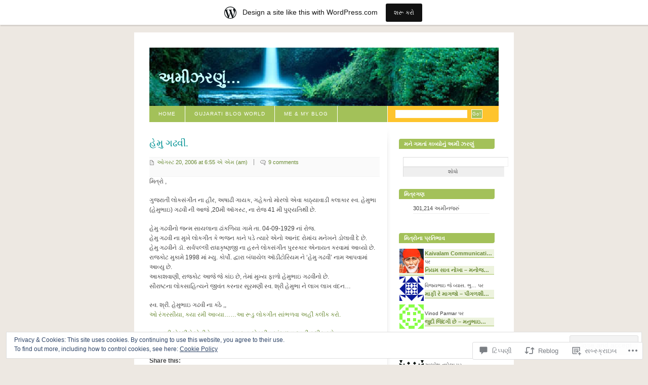

--- FILE ---
content_type: text/html; charset=UTF-8
request_url: https://amitpisavadiya.wordpress.com/2006/08/20/hemu-gadhavi/
body_size: 40865
content:
<!DOCTYPE html PUBLIC "-//W3C//DTD XHTML 1.0 Strict//EN" "http://www.w3.org/TR/xhtml1/DTD/xhtml1-strict.dtd">
<html xmlns="http://www.w3.org/1999/xhtml" xml:lang="en" lang="en">
<head>
<meta http-equiv="Content-Type" content="text/html; charset=UTF-8" />
	<title>હેમુ ગઢવી. | અમીઝરણું...</title>
	<link rel="pingback" href="https://amitpisavadiya.wordpress.com/xmlrpc.php" />
	<meta name='robots' content='max-image-preview:large' />
<link rel='dns-prefetch' href='//s0.wp.com' />
<link rel='dns-prefetch' href='//widgets.wp.com' />
<link rel='dns-prefetch' href='//af.pubmine.com' />
<link rel="alternate" type="application/rss+xml" title="અમીઝરણું... &raquo; ફીડ" href="https://amitpisavadiya.wordpress.com/feed/" />
<link rel="alternate" type="application/rss+xml" title="અમીઝરણું... &raquo; ટિપ્પણી ફીડ" href="https://amitpisavadiya.wordpress.com/comments/feed/" />
<link rel="alternate" type="application/rss+xml" title="અમીઝરણું... &raquo; હેમુ ગઢવી. ટિપ્પણી ફીડ" href="https://amitpisavadiya.wordpress.com/2006/08/20/hemu-gadhavi/feed/" />
	<script type="text/javascript">
		/* <![CDATA[ */
		function addLoadEvent(func) {
			var oldonload = window.onload;
			if (typeof window.onload != 'function') {
				window.onload = func;
			} else {
				window.onload = function () {
					oldonload();
					func();
				}
			}
		}
		/* ]]> */
	</script>
	<link crossorigin='anonymous' rel='stylesheet' id='all-css-0-1' href='/_static/??-eJx9jVsOgkAMRTfkWIkG44dxLQPUscwztBNg9w7GaHyEz9Peey6MSbUxCAYBn1Vy2VBgGKkzKAyYyzdaQuX0CII+OS3IwDI73LbMG/gv6FGSbu2TgXMAH7vsSnfAxdGpFFm+aM3oyOLb+6CfeOOieRW8HiwKBaMaPUCJfl7WtihcKZDMIDf0ZTXlprhpWjoXf66OdVUfdqd6398BgAV4Ag==&cssminify=yes' type='text/css' media='all' />
<style id='wp-emoji-styles-inline-css'>

	img.wp-smiley, img.emoji {
		display: inline !important;
		border: none !important;
		box-shadow: none !important;
		height: 1em !important;
		width: 1em !important;
		margin: 0 0.07em !important;
		vertical-align: -0.1em !important;
		background: none !important;
		padding: 0 !important;
	}
/*# sourceURL=wp-emoji-styles-inline-css */
</style>
<link crossorigin='anonymous' rel='stylesheet' id='all-css-2-1' href='/wp-content/plugins/gutenberg-core/v22.4.2/build/styles/block-library/style.min.css?m=1769608164i&cssminify=yes' type='text/css' media='all' />
<style id='wp-block-library-inline-css'>
.has-text-align-justify {
	text-align:justify;
}
.has-text-align-justify{text-align:justify;}

/*# sourceURL=wp-block-library-inline-css */
</style><style id='global-styles-inline-css'>
:root{--wp--preset--aspect-ratio--square: 1;--wp--preset--aspect-ratio--4-3: 4/3;--wp--preset--aspect-ratio--3-4: 3/4;--wp--preset--aspect-ratio--3-2: 3/2;--wp--preset--aspect-ratio--2-3: 2/3;--wp--preset--aspect-ratio--16-9: 16/9;--wp--preset--aspect-ratio--9-16: 9/16;--wp--preset--color--black: #000000;--wp--preset--color--cyan-bluish-gray: #abb8c3;--wp--preset--color--white: #ffffff;--wp--preset--color--pale-pink: #f78da7;--wp--preset--color--vivid-red: #cf2e2e;--wp--preset--color--luminous-vivid-orange: #ff6900;--wp--preset--color--luminous-vivid-amber: #fcb900;--wp--preset--color--light-green-cyan: #7bdcb5;--wp--preset--color--vivid-green-cyan: #00d084;--wp--preset--color--pale-cyan-blue: #8ed1fc;--wp--preset--color--vivid-cyan-blue: #0693e3;--wp--preset--color--vivid-purple: #9b51e0;--wp--preset--gradient--vivid-cyan-blue-to-vivid-purple: linear-gradient(135deg,rgb(6,147,227) 0%,rgb(155,81,224) 100%);--wp--preset--gradient--light-green-cyan-to-vivid-green-cyan: linear-gradient(135deg,rgb(122,220,180) 0%,rgb(0,208,130) 100%);--wp--preset--gradient--luminous-vivid-amber-to-luminous-vivid-orange: linear-gradient(135deg,rgb(252,185,0) 0%,rgb(255,105,0) 100%);--wp--preset--gradient--luminous-vivid-orange-to-vivid-red: linear-gradient(135deg,rgb(255,105,0) 0%,rgb(207,46,46) 100%);--wp--preset--gradient--very-light-gray-to-cyan-bluish-gray: linear-gradient(135deg,rgb(238,238,238) 0%,rgb(169,184,195) 100%);--wp--preset--gradient--cool-to-warm-spectrum: linear-gradient(135deg,rgb(74,234,220) 0%,rgb(151,120,209) 20%,rgb(207,42,186) 40%,rgb(238,44,130) 60%,rgb(251,105,98) 80%,rgb(254,248,76) 100%);--wp--preset--gradient--blush-light-purple: linear-gradient(135deg,rgb(255,206,236) 0%,rgb(152,150,240) 100%);--wp--preset--gradient--blush-bordeaux: linear-gradient(135deg,rgb(254,205,165) 0%,rgb(254,45,45) 50%,rgb(107,0,62) 100%);--wp--preset--gradient--luminous-dusk: linear-gradient(135deg,rgb(255,203,112) 0%,rgb(199,81,192) 50%,rgb(65,88,208) 100%);--wp--preset--gradient--pale-ocean: linear-gradient(135deg,rgb(255,245,203) 0%,rgb(182,227,212) 50%,rgb(51,167,181) 100%);--wp--preset--gradient--electric-grass: linear-gradient(135deg,rgb(202,248,128) 0%,rgb(113,206,126) 100%);--wp--preset--gradient--midnight: linear-gradient(135deg,rgb(2,3,129) 0%,rgb(40,116,252) 100%);--wp--preset--font-size--small: 13px;--wp--preset--font-size--medium: 20px;--wp--preset--font-size--large: 36px;--wp--preset--font-size--x-large: 42px;--wp--preset--font-family--albert-sans: 'Albert Sans', sans-serif;--wp--preset--font-family--alegreya: Alegreya, serif;--wp--preset--font-family--arvo: Arvo, serif;--wp--preset--font-family--bodoni-moda: 'Bodoni Moda', serif;--wp--preset--font-family--bricolage-grotesque: 'Bricolage Grotesque', sans-serif;--wp--preset--font-family--cabin: Cabin, sans-serif;--wp--preset--font-family--chivo: Chivo, sans-serif;--wp--preset--font-family--commissioner: Commissioner, sans-serif;--wp--preset--font-family--cormorant: Cormorant, serif;--wp--preset--font-family--courier-prime: 'Courier Prime', monospace;--wp--preset--font-family--crimson-pro: 'Crimson Pro', serif;--wp--preset--font-family--dm-mono: 'DM Mono', monospace;--wp--preset--font-family--dm-sans: 'DM Sans', sans-serif;--wp--preset--font-family--dm-serif-display: 'DM Serif Display', serif;--wp--preset--font-family--domine: Domine, serif;--wp--preset--font-family--eb-garamond: 'EB Garamond', serif;--wp--preset--font-family--epilogue: Epilogue, sans-serif;--wp--preset--font-family--fahkwang: Fahkwang, sans-serif;--wp--preset--font-family--figtree: Figtree, sans-serif;--wp--preset--font-family--fira-sans: 'Fira Sans', sans-serif;--wp--preset--font-family--fjalla-one: 'Fjalla One', sans-serif;--wp--preset--font-family--fraunces: Fraunces, serif;--wp--preset--font-family--gabarito: Gabarito, system-ui;--wp--preset--font-family--ibm-plex-mono: 'IBM Plex Mono', monospace;--wp--preset--font-family--ibm-plex-sans: 'IBM Plex Sans', sans-serif;--wp--preset--font-family--ibarra-real-nova: 'Ibarra Real Nova', serif;--wp--preset--font-family--instrument-serif: 'Instrument Serif', serif;--wp--preset--font-family--inter: Inter, sans-serif;--wp--preset--font-family--josefin-sans: 'Josefin Sans', sans-serif;--wp--preset--font-family--jost: Jost, sans-serif;--wp--preset--font-family--libre-baskerville: 'Libre Baskerville', serif;--wp--preset--font-family--libre-franklin: 'Libre Franklin', sans-serif;--wp--preset--font-family--literata: Literata, serif;--wp--preset--font-family--lora: Lora, serif;--wp--preset--font-family--merriweather: Merriweather, serif;--wp--preset--font-family--montserrat: Montserrat, sans-serif;--wp--preset--font-family--newsreader: Newsreader, serif;--wp--preset--font-family--noto-sans-mono: 'Noto Sans Mono', sans-serif;--wp--preset--font-family--nunito: Nunito, sans-serif;--wp--preset--font-family--open-sans: 'Open Sans', sans-serif;--wp--preset--font-family--overpass: Overpass, sans-serif;--wp--preset--font-family--pt-serif: 'PT Serif', serif;--wp--preset--font-family--petrona: Petrona, serif;--wp--preset--font-family--piazzolla: Piazzolla, serif;--wp--preset--font-family--playfair-display: 'Playfair Display', serif;--wp--preset--font-family--plus-jakarta-sans: 'Plus Jakarta Sans', sans-serif;--wp--preset--font-family--poppins: Poppins, sans-serif;--wp--preset--font-family--raleway: Raleway, sans-serif;--wp--preset--font-family--roboto: Roboto, sans-serif;--wp--preset--font-family--roboto-slab: 'Roboto Slab', serif;--wp--preset--font-family--rubik: Rubik, sans-serif;--wp--preset--font-family--rufina: Rufina, serif;--wp--preset--font-family--sora: Sora, sans-serif;--wp--preset--font-family--source-sans-3: 'Source Sans 3', sans-serif;--wp--preset--font-family--source-serif-4: 'Source Serif 4', serif;--wp--preset--font-family--space-mono: 'Space Mono', monospace;--wp--preset--font-family--syne: Syne, sans-serif;--wp--preset--font-family--texturina: Texturina, serif;--wp--preset--font-family--urbanist: Urbanist, sans-serif;--wp--preset--font-family--work-sans: 'Work Sans', sans-serif;--wp--preset--spacing--20: 0.44rem;--wp--preset--spacing--30: 0.67rem;--wp--preset--spacing--40: 1rem;--wp--preset--spacing--50: 1.5rem;--wp--preset--spacing--60: 2.25rem;--wp--preset--spacing--70: 3.38rem;--wp--preset--spacing--80: 5.06rem;--wp--preset--shadow--natural: 6px 6px 9px rgba(0, 0, 0, 0.2);--wp--preset--shadow--deep: 12px 12px 50px rgba(0, 0, 0, 0.4);--wp--preset--shadow--sharp: 6px 6px 0px rgba(0, 0, 0, 0.2);--wp--preset--shadow--outlined: 6px 6px 0px -3px rgb(255, 255, 255), 6px 6px rgb(0, 0, 0);--wp--preset--shadow--crisp: 6px 6px 0px rgb(0, 0, 0);}:where(body) { margin: 0; }:where(.is-layout-flex){gap: 0.5em;}:where(.is-layout-grid){gap: 0.5em;}body .is-layout-flex{display: flex;}.is-layout-flex{flex-wrap: wrap;align-items: center;}.is-layout-flex > :is(*, div){margin: 0;}body .is-layout-grid{display: grid;}.is-layout-grid > :is(*, div){margin: 0;}body{padding-top: 0px;padding-right: 0px;padding-bottom: 0px;padding-left: 0px;}:root :where(.wp-element-button, .wp-block-button__link){background-color: #32373c;border-width: 0;color: #fff;font-family: inherit;font-size: inherit;font-style: inherit;font-weight: inherit;letter-spacing: inherit;line-height: inherit;padding-top: calc(0.667em + 2px);padding-right: calc(1.333em + 2px);padding-bottom: calc(0.667em + 2px);padding-left: calc(1.333em + 2px);text-decoration: none;text-transform: inherit;}.has-black-color{color: var(--wp--preset--color--black) !important;}.has-cyan-bluish-gray-color{color: var(--wp--preset--color--cyan-bluish-gray) !important;}.has-white-color{color: var(--wp--preset--color--white) !important;}.has-pale-pink-color{color: var(--wp--preset--color--pale-pink) !important;}.has-vivid-red-color{color: var(--wp--preset--color--vivid-red) !important;}.has-luminous-vivid-orange-color{color: var(--wp--preset--color--luminous-vivid-orange) !important;}.has-luminous-vivid-amber-color{color: var(--wp--preset--color--luminous-vivid-amber) !important;}.has-light-green-cyan-color{color: var(--wp--preset--color--light-green-cyan) !important;}.has-vivid-green-cyan-color{color: var(--wp--preset--color--vivid-green-cyan) !important;}.has-pale-cyan-blue-color{color: var(--wp--preset--color--pale-cyan-blue) !important;}.has-vivid-cyan-blue-color{color: var(--wp--preset--color--vivid-cyan-blue) !important;}.has-vivid-purple-color{color: var(--wp--preset--color--vivid-purple) !important;}.has-black-background-color{background-color: var(--wp--preset--color--black) !important;}.has-cyan-bluish-gray-background-color{background-color: var(--wp--preset--color--cyan-bluish-gray) !important;}.has-white-background-color{background-color: var(--wp--preset--color--white) !important;}.has-pale-pink-background-color{background-color: var(--wp--preset--color--pale-pink) !important;}.has-vivid-red-background-color{background-color: var(--wp--preset--color--vivid-red) !important;}.has-luminous-vivid-orange-background-color{background-color: var(--wp--preset--color--luminous-vivid-orange) !important;}.has-luminous-vivid-amber-background-color{background-color: var(--wp--preset--color--luminous-vivid-amber) !important;}.has-light-green-cyan-background-color{background-color: var(--wp--preset--color--light-green-cyan) !important;}.has-vivid-green-cyan-background-color{background-color: var(--wp--preset--color--vivid-green-cyan) !important;}.has-pale-cyan-blue-background-color{background-color: var(--wp--preset--color--pale-cyan-blue) !important;}.has-vivid-cyan-blue-background-color{background-color: var(--wp--preset--color--vivid-cyan-blue) !important;}.has-vivid-purple-background-color{background-color: var(--wp--preset--color--vivid-purple) !important;}.has-black-border-color{border-color: var(--wp--preset--color--black) !important;}.has-cyan-bluish-gray-border-color{border-color: var(--wp--preset--color--cyan-bluish-gray) !important;}.has-white-border-color{border-color: var(--wp--preset--color--white) !important;}.has-pale-pink-border-color{border-color: var(--wp--preset--color--pale-pink) !important;}.has-vivid-red-border-color{border-color: var(--wp--preset--color--vivid-red) !important;}.has-luminous-vivid-orange-border-color{border-color: var(--wp--preset--color--luminous-vivid-orange) !important;}.has-luminous-vivid-amber-border-color{border-color: var(--wp--preset--color--luminous-vivid-amber) !important;}.has-light-green-cyan-border-color{border-color: var(--wp--preset--color--light-green-cyan) !important;}.has-vivid-green-cyan-border-color{border-color: var(--wp--preset--color--vivid-green-cyan) !important;}.has-pale-cyan-blue-border-color{border-color: var(--wp--preset--color--pale-cyan-blue) !important;}.has-vivid-cyan-blue-border-color{border-color: var(--wp--preset--color--vivid-cyan-blue) !important;}.has-vivid-purple-border-color{border-color: var(--wp--preset--color--vivid-purple) !important;}.has-vivid-cyan-blue-to-vivid-purple-gradient-background{background: var(--wp--preset--gradient--vivid-cyan-blue-to-vivid-purple) !important;}.has-light-green-cyan-to-vivid-green-cyan-gradient-background{background: var(--wp--preset--gradient--light-green-cyan-to-vivid-green-cyan) !important;}.has-luminous-vivid-amber-to-luminous-vivid-orange-gradient-background{background: var(--wp--preset--gradient--luminous-vivid-amber-to-luminous-vivid-orange) !important;}.has-luminous-vivid-orange-to-vivid-red-gradient-background{background: var(--wp--preset--gradient--luminous-vivid-orange-to-vivid-red) !important;}.has-very-light-gray-to-cyan-bluish-gray-gradient-background{background: var(--wp--preset--gradient--very-light-gray-to-cyan-bluish-gray) !important;}.has-cool-to-warm-spectrum-gradient-background{background: var(--wp--preset--gradient--cool-to-warm-spectrum) !important;}.has-blush-light-purple-gradient-background{background: var(--wp--preset--gradient--blush-light-purple) !important;}.has-blush-bordeaux-gradient-background{background: var(--wp--preset--gradient--blush-bordeaux) !important;}.has-luminous-dusk-gradient-background{background: var(--wp--preset--gradient--luminous-dusk) !important;}.has-pale-ocean-gradient-background{background: var(--wp--preset--gradient--pale-ocean) !important;}.has-electric-grass-gradient-background{background: var(--wp--preset--gradient--electric-grass) !important;}.has-midnight-gradient-background{background: var(--wp--preset--gradient--midnight) !important;}.has-small-font-size{font-size: var(--wp--preset--font-size--small) !important;}.has-medium-font-size{font-size: var(--wp--preset--font-size--medium) !important;}.has-large-font-size{font-size: var(--wp--preset--font-size--large) !important;}.has-x-large-font-size{font-size: var(--wp--preset--font-size--x-large) !important;}.has-albert-sans-font-family{font-family: var(--wp--preset--font-family--albert-sans) !important;}.has-alegreya-font-family{font-family: var(--wp--preset--font-family--alegreya) !important;}.has-arvo-font-family{font-family: var(--wp--preset--font-family--arvo) !important;}.has-bodoni-moda-font-family{font-family: var(--wp--preset--font-family--bodoni-moda) !important;}.has-bricolage-grotesque-font-family{font-family: var(--wp--preset--font-family--bricolage-grotesque) !important;}.has-cabin-font-family{font-family: var(--wp--preset--font-family--cabin) !important;}.has-chivo-font-family{font-family: var(--wp--preset--font-family--chivo) !important;}.has-commissioner-font-family{font-family: var(--wp--preset--font-family--commissioner) !important;}.has-cormorant-font-family{font-family: var(--wp--preset--font-family--cormorant) !important;}.has-courier-prime-font-family{font-family: var(--wp--preset--font-family--courier-prime) !important;}.has-crimson-pro-font-family{font-family: var(--wp--preset--font-family--crimson-pro) !important;}.has-dm-mono-font-family{font-family: var(--wp--preset--font-family--dm-mono) !important;}.has-dm-sans-font-family{font-family: var(--wp--preset--font-family--dm-sans) !important;}.has-dm-serif-display-font-family{font-family: var(--wp--preset--font-family--dm-serif-display) !important;}.has-domine-font-family{font-family: var(--wp--preset--font-family--domine) !important;}.has-eb-garamond-font-family{font-family: var(--wp--preset--font-family--eb-garamond) !important;}.has-epilogue-font-family{font-family: var(--wp--preset--font-family--epilogue) !important;}.has-fahkwang-font-family{font-family: var(--wp--preset--font-family--fahkwang) !important;}.has-figtree-font-family{font-family: var(--wp--preset--font-family--figtree) !important;}.has-fira-sans-font-family{font-family: var(--wp--preset--font-family--fira-sans) !important;}.has-fjalla-one-font-family{font-family: var(--wp--preset--font-family--fjalla-one) !important;}.has-fraunces-font-family{font-family: var(--wp--preset--font-family--fraunces) !important;}.has-gabarito-font-family{font-family: var(--wp--preset--font-family--gabarito) !important;}.has-ibm-plex-mono-font-family{font-family: var(--wp--preset--font-family--ibm-plex-mono) !important;}.has-ibm-plex-sans-font-family{font-family: var(--wp--preset--font-family--ibm-plex-sans) !important;}.has-ibarra-real-nova-font-family{font-family: var(--wp--preset--font-family--ibarra-real-nova) !important;}.has-instrument-serif-font-family{font-family: var(--wp--preset--font-family--instrument-serif) !important;}.has-inter-font-family{font-family: var(--wp--preset--font-family--inter) !important;}.has-josefin-sans-font-family{font-family: var(--wp--preset--font-family--josefin-sans) !important;}.has-jost-font-family{font-family: var(--wp--preset--font-family--jost) !important;}.has-libre-baskerville-font-family{font-family: var(--wp--preset--font-family--libre-baskerville) !important;}.has-libre-franklin-font-family{font-family: var(--wp--preset--font-family--libre-franklin) !important;}.has-literata-font-family{font-family: var(--wp--preset--font-family--literata) !important;}.has-lora-font-family{font-family: var(--wp--preset--font-family--lora) !important;}.has-merriweather-font-family{font-family: var(--wp--preset--font-family--merriweather) !important;}.has-montserrat-font-family{font-family: var(--wp--preset--font-family--montserrat) !important;}.has-newsreader-font-family{font-family: var(--wp--preset--font-family--newsreader) !important;}.has-noto-sans-mono-font-family{font-family: var(--wp--preset--font-family--noto-sans-mono) !important;}.has-nunito-font-family{font-family: var(--wp--preset--font-family--nunito) !important;}.has-open-sans-font-family{font-family: var(--wp--preset--font-family--open-sans) !important;}.has-overpass-font-family{font-family: var(--wp--preset--font-family--overpass) !important;}.has-pt-serif-font-family{font-family: var(--wp--preset--font-family--pt-serif) !important;}.has-petrona-font-family{font-family: var(--wp--preset--font-family--petrona) !important;}.has-piazzolla-font-family{font-family: var(--wp--preset--font-family--piazzolla) !important;}.has-playfair-display-font-family{font-family: var(--wp--preset--font-family--playfair-display) !important;}.has-plus-jakarta-sans-font-family{font-family: var(--wp--preset--font-family--plus-jakarta-sans) !important;}.has-poppins-font-family{font-family: var(--wp--preset--font-family--poppins) !important;}.has-raleway-font-family{font-family: var(--wp--preset--font-family--raleway) !important;}.has-roboto-font-family{font-family: var(--wp--preset--font-family--roboto) !important;}.has-roboto-slab-font-family{font-family: var(--wp--preset--font-family--roboto-slab) !important;}.has-rubik-font-family{font-family: var(--wp--preset--font-family--rubik) !important;}.has-rufina-font-family{font-family: var(--wp--preset--font-family--rufina) !important;}.has-sora-font-family{font-family: var(--wp--preset--font-family--sora) !important;}.has-source-sans-3-font-family{font-family: var(--wp--preset--font-family--source-sans-3) !important;}.has-source-serif-4-font-family{font-family: var(--wp--preset--font-family--source-serif-4) !important;}.has-space-mono-font-family{font-family: var(--wp--preset--font-family--space-mono) !important;}.has-syne-font-family{font-family: var(--wp--preset--font-family--syne) !important;}.has-texturina-font-family{font-family: var(--wp--preset--font-family--texturina) !important;}.has-urbanist-font-family{font-family: var(--wp--preset--font-family--urbanist) !important;}.has-work-sans-font-family{font-family: var(--wp--preset--font-family--work-sans) !important;}
/*# sourceURL=global-styles-inline-css */
</style>

<style id='classic-theme-styles-inline-css'>
.wp-block-button__link{background-color:#32373c;border-radius:9999px;box-shadow:none;color:#fff;font-size:1.125em;padding:calc(.667em + 2px) calc(1.333em + 2px);text-decoration:none}.wp-block-file__button{background:#32373c;color:#fff}.wp-block-accordion-heading{margin:0}.wp-block-accordion-heading__toggle{background-color:inherit!important;color:inherit!important}.wp-block-accordion-heading__toggle:not(:focus-visible){outline:none}.wp-block-accordion-heading__toggle:focus,.wp-block-accordion-heading__toggle:hover{background-color:inherit!important;border:none;box-shadow:none;color:inherit;padding:var(--wp--preset--spacing--20,1em) 0;text-decoration:none}.wp-block-accordion-heading__toggle:focus-visible{outline:auto;outline-offset:0}
/*# sourceURL=/wp-content/plugins/gutenberg-core/v22.4.2/build/styles/block-library/classic.min.css */
</style>
<link crossorigin='anonymous' rel='stylesheet' id='all-css-4-1' href='/_static/??-eJx9j9sOwjAIhl/ISjTzdGF8FNMD0c7RNYVuPr4sy27U7IbADx8/wJiN75NgEqBqclcfMTH4vqDqlK2AThCGaLFD0rGtZ97Af2yM4YGiOC+5EXyvI1ltjHO5ILPRSLGSkad68RrXomTrX0alecXcAK5p6d0HTKEvYKv0ZEWi/6GAiwdXYxdgwOLUWcXpS/6up1tudN2djud9c2maQ/sBK5V29A==&cssminify=yes' type='text/css' media='all' />
<link rel='stylesheet' id='verbum-gutenberg-css-css' href='https://widgets.wp.com/verbum-block-editor/block-editor.css?ver=1738686361' media='all' />
<link crossorigin='anonymous' rel='stylesheet' id='all-css-6-1' href='/_static/??-eJx9i0EOgzAMwD60LmIgJg6It9AqdEVpU5FUsN+v3OCymy3ZsGfjOCkmBf1gRIFcLFgKB4h+CZ9O5AGXKhaTqfiQBDa0xL6ih1pd9N/kkQ2xmzVwuolZaA7buU5xbN5d0w9t++rXH7qLO+8=&cssminify=yes' type='text/css' media='all' />
<link crossorigin='anonymous' rel='stylesheet' id='print-css-7-1' href='/wp-content/mu-plugins/global-print/global-print.css?m=1465851035i&cssminify=yes' type='text/css' media='print' />
<style id='jetpack-global-styles-frontend-style-inline-css'>
:root { --font-headings: unset; --font-base: unset; --font-headings-default: -apple-system,BlinkMacSystemFont,"Segoe UI",Roboto,Oxygen-Sans,Ubuntu,Cantarell,"Helvetica Neue",sans-serif; --font-base-default: -apple-system,BlinkMacSystemFont,"Segoe UI",Roboto,Oxygen-Sans,Ubuntu,Cantarell,"Helvetica Neue",sans-serif;}
/*# sourceURL=jetpack-global-styles-frontend-style-inline-css */
</style>
<link crossorigin='anonymous' rel='stylesheet' id='all-css-10-1' href='/_static/??-eJyNjcsKAjEMRX/IGtQZBxfip0hMS9sxTYppGfx7H7gRN+7ugcs5sFRHKi1Ig9Jd5R6zGMyhVaTrh8G6QFHfORhYwlvw6P39PbPENZmt4G/ROQuBKWVkxxrVvuBH1lIoz2waILJekF+HUzlupnG3nQ77YZwfuRJIaQ==&cssminify=yes' type='text/css' media='all' />
<script type="text/javascript" id="jetpack_related-posts-js-extra">
/* <![CDATA[ */
var related_posts_js_options = {"post_heading":"h4"};
//# sourceURL=jetpack_related-posts-js-extra
/* ]]> */
</script>
<script type="text/javascript" id="wpcom-actionbar-placeholder-js-extra">
/* <![CDATA[ */
var actionbardata = {"siteID":"288840","postID":"60","siteURL":"https://amitpisavadiya.wordpress.com","xhrURL":"https://amitpisavadiya.wordpress.com/wp-admin/admin-ajax.php","nonce":"ed6cb78177","isLoggedIn":"","statusMessage":"","subsEmailDefault":"instantly","proxyScriptUrl":"https://s0.wp.com/wp-content/js/wpcom-proxy-request.js?m=1513050504i&amp;ver=20211021","shortlink":"https://wp.me/p1d8I-Y","i18n":{"followedText":"New posts from this site will now appear in your \u003Ca href=\"https://wordpress.com/reader\"\u003EReader\u003C/a\u003E","foldBar":"Collapse this bar","unfoldBar":"Expand this bar","shortLinkCopied":"Shortlink copied to clipboard."}};
//# sourceURL=wpcom-actionbar-placeholder-js-extra
/* ]]> */
</script>
<script type="text/javascript" id="jetpack-mu-wpcom-settings-js-before">
/* <![CDATA[ */
var JETPACK_MU_WPCOM_SETTINGS = {"assetsUrl":"https://s0.wp.com/wp-content/mu-plugins/jetpack-mu-wpcom-plugin/sun/jetpack_vendor/automattic/jetpack-mu-wpcom/src/build/"};
//# sourceURL=jetpack-mu-wpcom-settings-js-before
/* ]]> */
</script>
<script crossorigin='anonymous' type='text/javascript'  src='/_static/??-eJxdjd0KAiEQhV+o2clg2b2JHiVcFdF0HBxt6+3bhYjq6vBx/nBlMIWao4a5A6fuAwlG11ib25tROuE1kMGlh2SxuqSbs8BFmvzSkAMNUQ74tRu3TGrAtTye/96Siv+8rqVabQVM0iJO9qLJjPfTLkCFwFuu28Qln9U0jkelpnmOL35BR9g='></script>
<script type="text/javascript" id="rlt-proxy-js-after">
/* <![CDATA[ */
	rltInitialize( {"token":null,"iframeOrigins":["https:\/\/widgets.wp.com"]} );
//# sourceURL=rlt-proxy-js-after
/* ]]> */
</script>
<link rel="EditURI" type="application/rsd+xml" title="RSD" href="https://amitpisavadiya.wordpress.com/xmlrpc.php?rsd" />
<meta name="generator" content="WordPress.com" />
<link rel="canonical" href="https://amitpisavadiya.wordpress.com/2006/08/20/hemu-gadhavi/" />
<link rel='shortlink' href='https://wp.me/p1d8I-Y' />
<link rel="alternate" type="application/json+oembed" href="https://public-api.wordpress.com/oembed/?format=json&amp;url=https%3A%2F%2Famitpisavadiya.wordpress.com%2F2006%2F08%2F20%2Fhemu-gadhavi%2F&amp;for=wpcom-auto-discovery" /><link rel="alternate" type="application/xml+oembed" href="https://public-api.wordpress.com/oembed/?format=xml&amp;url=https%3A%2F%2Famitpisavadiya.wordpress.com%2F2006%2F08%2F20%2Fhemu-gadhavi%2F&amp;for=wpcom-auto-discovery" />
<!-- Jetpack Open Graph Tags -->
<meta property="og:type" content="article" />
<meta property="og:title" content="હેમુ ગઢવી." />
<meta property="og:url" content="https://amitpisavadiya.wordpress.com/2006/08/20/hemu-gadhavi/" />
<meta property="og:description" content="મિત્રો , ગુજરાતી લોકસંગીત ના હીર, અષાઢી ગાયક, ગહેકતો મોરલો એવા કાઠ્યાવાડી કલાકાર સ્વ. હેમુભા (હેમુભાઇ) ગઢવી ની આજે ,20મી ઑગસ્ટ, ના રોજ 41 મી પુણ્યતિથી છે. હેમુ ગઢવીનો જન્મ સાયલાના ઢાંકળિયા ગામે તા.…" />
<meta property="article:published_time" content="2006-08-20T06:55:52+00:00" />
<meta property="article:modified_time" content="2006-08-21T05:52:03+00:00" />
<meta property="og:site_name" content="અમીઝરણું..." />
<meta property="og:image" content="https://s0.wp.com/i/blank.jpg?m=1383295312i" />
<meta property="og:image:width" content="200" />
<meta property="og:image:height" content="200" />
<meta property="og:image:alt" content="" />
<meta property="og:locale" content="gu_IN" />
<meta property="fb:app_id" content="249643311490" />
<meta property="article:publisher" content="https://www.facebook.com/WordPresscom" />
<meta name="twitter:text:title" content="હેમુ ગઢવી." />
<meta name="twitter:card" content="summary" />

<!-- End Jetpack Open Graph Tags -->
<link rel="shortcut icon" type="image/x-icon" href="https://s0.wp.com/i/favicon.ico?m=1713425267i" sizes="16x16 24x24 32x32 48x48" />
<link rel="icon" type="image/x-icon" href="https://s0.wp.com/i/favicon.ico?m=1713425267i" sizes="16x16 24x24 32x32 48x48" />
<link rel="apple-touch-icon" href="https://s0.wp.com/i/webclip.png?m=1713868326i" />
<link rel='openid.server' href='https://amitpisavadiya.wordpress.com/?openidserver=1' />
<link rel='openid.delegate' href='https://amitpisavadiya.wordpress.com/' />
<link rel="search" type="application/opensearchdescription+xml" href="https://amitpisavadiya.wordpress.com/osd.xml" title="અમીઝરણું..." />
<link rel="search" type="application/opensearchdescription+xml" href="https://s1.wp.com/opensearch.xml" title="WordPress.com" />
<style type="text/css">.recentcomments a{display:inline !important;padding:0 !important;margin:0 !important;}</style>		<style type="text/css">
			.recentcomments a {
				display: inline !important;
				padding: 0 !important;
				margin: 0 !important;
			}

			table.recentcommentsavatartop img.avatar, table.recentcommentsavatarend img.avatar {
				border: 0px;
				margin: 0;
			}

			table.recentcommentsavatartop a, table.recentcommentsavatarend a {
				border: 0px !important;
				background-color: transparent !important;
			}

			td.recentcommentsavatarend, td.recentcommentsavatartop {
				padding: 0px 0px 1px 0px;
				margin: 0px;
			}

			td.recentcommentstextend {
				border: none !important;
				padding: 0px 0px 2px 10px;
			}

			.rtl td.recentcommentstextend {
				padding: 0px 10px 2px 0px;
			}

			td.recentcommentstexttop {
				border: none;
				padding: 0px 0px 0px 10px;
			}

			.rtl td.recentcommentstexttop {
				padding: 0px 10px 0px 0px;
			}
		</style>
		<meta name="description" content="મિત્રો , ગુજરાતી લોકસંગીત ના હીર, અષાઢી ગાયક, ગહેકતો મોરલો એવા કાઠ્યાવાડી કલાકાર સ્વ. હેમુભા (હેમુભાઇ) ગઢવી ની આજે ,20મી ઑગસ્ટ, ના રોજ 41 મી પુણ્યતિથી છે. હેમુ ગઢવીનો જન્મ સાયલાના ઢાંકળિયા ગામે તા. 04-09-1929 નાં રોજ. હેમુ ગઢવી ના મુખે લોકગીત કે ભજન કાને પડે ત્યારે એનો આનંદ રોમાંચ મનેખને ડોલાવી દે છે. હેમુ&hellip;" />
<style type="text/css">
#header{
	background: url(https://amitpisavadiya.wordpress.com/wp-content/uploads/2006/07/cropped-pic28704.jpg) no-repeat;
}
#header h1 a, #desc {
	color:#CCFFFF;
}
#desc {
	margin-right: 30px;
}
</style>
<script type="text/javascript">
/* <![CDATA[ */
var wa_client = {}; wa_client.cmd = []; wa_client.config = { 'blog_id': 288840, 'blog_language': 'gu', 'is_wordads': false, 'hosting_type': 0, 'afp_account_id': null, 'afp_host_id': 5038568878849053, 'theme': 'pub/blix', '_': { 'title': 'Advertisement', 'privacy_settings': 'ગોપનીયતા સેટિંગ્સ' }, 'formats': [ 'inline', 'belowpost', 'bottom_sticky', 'sidebar_sticky_right', 'sidebar', 'gutenberg_rectangle', 'gutenberg_leaderboard', 'gutenberg_mobile_leaderboard', 'gutenberg_skyscraper' ] };
/* ]]> */
</script>
		<script type="text/javascript">

			window.doNotSellCallback = function() {

				var linkElements = [
					'a[href="https://wordpress.com/?ref=footer_blog"]',
					'a[href="https://wordpress.com/?ref=footer_website"]',
					'a[href="https://wordpress.com/?ref=vertical_footer"]',
					'a[href^="https://wordpress.com/?ref=footer_segment_"]',
				].join(',');

				var dnsLink = document.createElement( 'a' );
				dnsLink.href = 'https://wordpress.com/advertising-program-optout/';
				dnsLink.classList.add( 'do-not-sell-link' );
				dnsLink.rel = 'nofollow';
				dnsLink.style.marginLeft = '0.5em';
				dnsLink.textContent = 'Do Not Sell or Share My Personal Information';

				var creditLinks = document.querySelectorAll( linkElements );

				if ( 0 === creditLinks.length ) {
					return false;
				}

				Array.prototype.forEach.call( creditLinks, function( el ) {
					el.insertAdjacentElement( 'afterend', dnsLink );
				});

				return true;
			};

		</script>
		<script type="text/javascript">
	window.google_analytics_uacct = "UA-52447-2";
</script>

<script type="text/javascript">
	var _gaq = _gaq || [];
	_gaq.push(['_setAccount', 'UA-52447-2']);
	_gaq.push(['_gat._anonymizeIp']);
	_gaq.push(['_setDomainName', 'wordpress.com']);
	_gaq.push(['_initData']);
	_gaq.push(['_trackPageview']);

	(function() {
		var ga = document.createElement('script'); ga.type = 'text/javascript'; ga.async = true;
		ga.src = ('https:' == document.location.protocol ? 'https://ssl' : 'http://www') + '.google-analytics.com/ga.js';
		(document.getElementsByTagName('head')[0] || document.getElementsByTagName('body')[0]).appendChild(ga);
	})();
</script>
<link crossorigin='anonymous' rel='stylesheet' id='all-css-0-3' href='/wp-content/mu-plugins/jetpack-plugin/sun/modules/widgets/top-posts/style.css?m=1753279645i&cssminify=yes' type='text/css' media='all' />
</head>

<body class="wp-singular post-template-default single single-post postid-60 single-format-standard wp-theme-pubblix customizer-styles-applied jetpack-reblog-enabled has-marketing-bar has-marketing-bar-theme-blix">
<div id="container">

<div id="header">
	<h1><a href="https://amitpisavadiya.wordpress.com">અમીઝરણું&#8230;</a></h1>
</div>

<div id="navigation">

	<form action="https://amitpisavadiya.wordpress.com/" method="get">
		<fieldset>
			<input value="" name="s" id="s" />
			<input type="submit" value="Go!" id="searchbutton" name="searchbutton" />
		</fieldset>
	</form>

	<ul class="menu">
	<li><a href="https://amitpisavadiya.wordpress.com">Home</a></li>
	<li class="page_item page-item-58"><a href="https://amitpisavadiya.wordpress.com/gujarati-blog-world/">Gujarati blog world</a></li>
<li class="page_item page-item-2"><a href="https://amitpisavadiya.wordpress.com/me-myblog/">ME &amp; MY&nbsp;BLOG</a></li>
</ul>

</div><!-- /navigation -->

<hr class="low" />

<div id="content">



	<div id="post-60" class="entry single post-60 post type-post status-publish format-standard hentry category-436604 category-110331">

		<h2>હેમુ ગઢવી.</h2>

		<p class="info">
   		<em class="date"><a href="https://amitpisavadiya.wordpress.com/2006/08/20/hemu-gadhavi/" title="6:55 એ એમ (am)" rel="bookmark">ઓગસ્ટ 20, 2006 at 6:55 એ એમ (am)</a></em>   							<em class="comments-popup">
			<a href="https://amitpisavadiya.wordpress.com/2006/08/20/hemu-gadhavi/#comments" class="commentlink" >9 comments</a>			</em>
		   		   		</p>

		<p>મિત્રો ,</p>
<p>ગુજરાતી લોકસંગીત ના હીર, અષાઢી ગાયક, ગહેકતો મોરલો એવા કાઠ્યાવાડી કલાકાર સ્વ. હેમુભા (હેમુભાઇ) ગઢવી ની આજે ,20મી ઑગસ્ટ, ના રોજ 41 મી પુણ્યતિથી છે.</p>
<p>હેમુ ગઢવીનો જન્મ સાયલાના ઢાંકળિયા ગામે તા. 04-09-1929 નાં રોજ.<br />
હેમુ ગઢવી ના મુખે લોકગીત કે ભજન કાને પડે ત્યારે એનો આનંદ રોમાંચ મનેખને ડોલાવી દે છે.<br />
હેમુ ગઢવીને ડૉ. સર્વપલ્લી રાધાકૃષ્ણજી ના હસ્તે લોકસંગીત પુરસ્કાર એનાયત કરવામાં આવ્યો છે.<br />
રાજકોટ મુકામે 1998 માં મ્યુ. કોર્પો. દ્વારા બંધાયેલ ઑડીટોરિયમ ને ‘હેમુ ગઢવી’ નામ આપવામાં આવ્યુ છે.<br />
આકાશવાણી, રાજકોટ આજે જે કાંઇ છે, તેમાં મુખ્ય ફાળો હેમુભાઇ ગઢવીનો છે.<br />
સૌરાષ્ટના લોકસાહિત્યને જીવંત કરનાર સૂરમણી સ્વ. શ્રી હેમુભા ને લાખ લાખ વંદન&#8230;</p>
<p>સ્વ. શ્રી. હેમુભાઇ ગઢવી ના કંઠે ,, <br />
<a target="_blank" href="http://www.musicindiaonline.com/p/x/.qOl6laY9d.As1NMvHdW/">ઓ રંગરસીયા, ક્યા રમી આવ્યા&#8230;&#8230;આ રૂડુ લોકગીત સાંભળવા અહીં ક્લીક કરો.</p>
<p>કાન તારી મોરલીયે મોહીને&#8230;&#8230;&#8230;..આ રૂડુ લોકગીત સાંભળવા અહીં ક્લીક કરો.<br />
</a></p>
<div id="atatags-370373-697c943e63c42">
		<script type="text/javascript">
			__ATA = window.__ATA || {};
			__ATA.cmd = window.__ATA.cmd || [];
			__ATA.cmd.push(function() {
				__ATA.initVideoSlot('atatags-370373-697c943e63c42', {
					sectionId: '370373',
					format: 'inread'
				});
			});
		</script>
	</div><span id="wordads-inline-marker" style="display: none;"></span><div id="jp-post-flair" class="sharedaddy sd-like-enabled sd-sharing-enabled"><div class="sharedaddy sd-sharing-enabled"><div class="robots-nocontent sd-block sd-social sd-social-icon-text sd-sharing"><h3 class="sd-title">Share this:</h3><div class="sd-content"><ul><li class="share-facebook"><a rel="nofollow noopener noreferrer"
				data-shared="sharing-facebook-60"
				class="share-facebook sd-button share-icon"
				href="https://amitpisavadiya.wordpress.com/2006/08/20/hemu-gadhavi/?share=facebook"
				target="_blank"
				aria-labelledby="sharing-facebook-60"
				>
				<span id="sharing-facebook-60" hidden>Share on Facebook (Opens in new window)</span>
				<span>Facebook</span>
			</a></li><li class="share-x"><a rel="nofollow noopener noreferrer"
				data-shared="sharing-x-60"
				class="share-x sd-button share-icon"
				href="https://amitpisavadiya.wordpress.com/2006/08/20/hemu-gadhavi/?share=x"
				target="_blank"
				aria-labelledby="sharing-x-60"
				>
				<span id="sharing-x-60" hidden>Share on X (Opens in new window)</span>
				<span>X</span>
			</a></li><li class="share-end"></li></ul></div></div></div><div class='sharedaddy sd-block sd-like jetpack-likes-widget-wrapper jetpack-likes-widget-unloaded' id='like-post-wrapper-288840-60-697c943e64330' data-src='//widgets.wp.com/likes/index.html?ver=20260130#blog_id=288840&amp;post_id=60&amp;origin=amitpisavadiya.wordpress.com&amp;obj_id=288840-60-697c943e64330' data-name='like-post-frame-288840-60-697c943e64330' data-title='લાઇક કરો અથવા રીબ્લોગ કરો'><div class='likes-widget-placeholder post-likes-widget-placeholder' style='height: 55px;'><span class='button'><span>Like</span></span> <span class='loading'>Loading...</span></div><span class='sd-text-color'></span><a class='sd-link-color'></a></div>
<div id='jp-relatedposts' class='jp-relatedposts' >
	<h3 class="jp-relatedposts-headline"><em>Related</em></h3>
</div></div>		
		<p id="filedunder">
			Entry filed under: <a href="https://amitpisavadiya.wordpress.com/category/%e0%aa%b2%e0%ab%8b%e0%aa%95%e0%aa%97%e0%ab%80%e0%aa%a4-%e0%aa%a6%e0%ab%81%e0%aa%b9%e0%aa%be/" rel="category tag">લોકગીત - દુહા</a>, <a href="https://amitpisavadiya.wordpress.com/category/%e0%aa%b8%e0%aa%ae%e0%aa%be%e0%aa%9a%e0%aa%be%e0%aa%b0/" rel="category tag">સમાચાર</a>.		</p>

   </div>

	<p id="entrynavigation">
		<span class="previous"><a href="https://amitpisavadiya.wordpress.com/2006/08/19/aankhadi-aghayal/">અજાણી આંખડી &#8211; અમૃત&nbsp;ઘાયલ.</a></span>		<span class="next"><a href="https://amitpisavadiya.wordpress.com/2006/08/21/sona-vatakadi/">સોના વાટકડી રે &#8211;&nbsp;લોકગીત.</a></span>	</p>



<!-- comments ................................. -->
<div id="comments">


	<h2>9 ટિપ્પણીઓ <a href="#commentform" class="more">Add your own</a></h2>

	<ul class="commentlist">
		<li id="comment-172" class="comment even thread-even depth-1">
	<div id="div-comment-172">
	<div class="comment-author vcard">
		<p class="header"><strong>1.</strong>

		<img referrerpolicy="no-referrer" alt='સુરેશ જાની&#039;s avatar' src='https://1.gravatar.com/avatar/1e8418612721b22c61aaf53d78504842df4f2cbbbbe9d5e5c9e15f4f7b402183?s=23&#038;d=identicon&#038;r=G' srcset='https://1.gravatar.com/avatar/1e8418612721b22c61aaf53d78504842df4f2cbbbbe9d5e5c9e15f4f7b402183?s=23&#038;d=identicon&#038;r=G 1x, https://1.gravatar.com/avatar/1e8418612721b22c61aaf53d78504842df4f2cbbbbe9d5e5c9e15f4f7b402183?s=35&#038;d=identicon&#038;r=G 1.5x, https://1.gravatar.com/avatar/1e8418612721b22c61aaf53d78504842df4f2cbbbbe9d5e5c9e15f4f7b402183?s=46&#038;d=identicon&#038;r=G 2x, https://1.gravatar.com/avatar/1e8418612721b22c61aaf53d78504842df4f2cbbbbe9d5e5c9e15f4f7b402183?s=69&#038;d=identicon&#038;r=G 3x, https://1.gravatar.com/avatar/1e8418612721b22c61aaf53d78504842df4f2cbbbbe9d5e5c9e15f4f7b402183?s=92&#038;d=identicon&#038;r=G 4x' class='avatar avatar-23' height='23' width='23' loading='lazy' decoding='async' />
		<span class="fn">સુરેશ જાની</span> &nbsp;|&nbsp; ઓગસ્ટ 20, 2006 પર 11:44 એ એમ (am)</p>
	</div>
		<p>તેમની બધી વિગત ભેગી કરી &#8216;વિભૂતિ પરિચય&#8217; પર મૂકશો?</p>
		<span class="reply">
	<a rel="nofollow" class="comment-reply-link" href="https://amitpisavadiya.wordpress.com/2006/08/20/hemu-gadhavi/?replytocom=172#respond" data-commentid="172" data-postid="60" data-belowelement="div-comment-172" data-respondelement="respond" data-replyto="આ વ્યક્તિને જવાબ મોકલો સુરેશ જાની" aria-label="આ વ્યક્તિને જવાબ મોકલો સુરેશ જાની">જવાબ આપો</a>	</span>
	</div>

</li><!-- #comment-## -->
<li id="comment-177" class="comment odd alt thread-odd thread-alt depth-1">
	<div id="div-comment-177">
	<div class="comment-author vcard">
		<p class="header alt"><strong>2.</strong>

		<img referrerpolicy="no-referrer" alt='manvant&#039;s avatar' src='https://2.gravatar.com/avatar/e35e602bddeb6cca662726b295fca2eacc08ad2f57d3d255709229d68de8b03a?s=23&#038;d=identicon&#038;r=G' srcset='https://2.gravatar.com/avatar/e35e602bddeb6cca662726b295fca2eacc08ad2f57d3d255709229d68de8b03a?s=23&#038;d=identicon&#038;r=G 1x, https://2.gravatar.com/avatar/e35e602bddeb6cca662726b295fca2eacc08ad2f57d3d255709229d68de8b03a?s=35&#038;d=identicon&#038;r=G 1.5x, https://2.gravatar.com/avatar/e35e602bddeb6cca662726b295fca2eacc08ad2f57d3d255709229d68de8b03a?s=46&#038;d=identicon&#038;r=G 2x, https://2.gravatar.com/avatar/e35e602bddeb6cca662726b295fca2eacc08ad2f57d3d255709229d68de8b03a?s=69&#038;d=identicon&#038;r=G 3x, https://2.gravatar.com/avatar/e35e602bddeb6cca662726b295fca2eacc08ad2f57d3d255709229d68de8b03a?s=92&#038;d=identicon&#038;r=G 4x' class='avatar avatar-23' height='23' width='23' loading='lazy' decoding='async' />
		<span class="fn">manvant</span> &nbsp;|&nbsp; ઓગસ્ટ 20, 2006 પર 4:22 પી એમ(pm)</p>
	</div>
		<p>ગીત વાંચ્યું પણ સંભળાયું નહીં ! અફસોસ !<br />
ગુજરાતનું અનોખું ગૌરવ !ટહૂકતો મોરલો !<br />
ધરણી ધ્રુજાવનારો !કામણગારા કઠવાળો !<br />
માનીતો ,લાડીલો,સદૈવ યાદ રહેનારો અને<br />
પ્રાત:સ્મરણીય હેમુ ખરેખર હેમ જ હતો !<br />
આભાર અમિતભાઈ !</p>
		<span class="reply">
	<a rel="nofollow" class="comment-reply-link" href="https://amitpisavadiya.wordpress.com/2006/08/20/hemu-gadhavi/?replytocom=177#respond" data-commentid="177" data-postid="60" data-belowelement="div-comment-177" data-respondelement="respond" data-replyto="આ વ્યક્તિને જવાબ મોકલો manvant" aria-label="આ વ્યક્તિને જવાબ મોકલો manvant">જવાબ આપો</a>	</span>
	</div>

<ul class="children">
<li id="comment-7999" class="comment even depth-2">
	<div id="div-comment-7999">
	<div class="comment-author vcard">
		<p class="header"><strong>3.</strong>

		<img referrerpolicy="no-referrer" alt='JOGIDAN GADHAVI&#039;s avatar' src='https://2.gravatar.com/avatar/ebcb2a9fa9e2a068262876dec5bd55c832903c3fbfede584c36379e50f9c6515?s=23&#038;d=identicon&#038;r=G' srcset='https://2.gravatar.com/avatar/ebcb2a9fa9e2a068262876dec5bd55c832903c3fbfede584c36379e50f9c6515?s=23&#038;d=identicon&#038;r=G 1x, https://2.gravatar.com/avatar/ebcb2a9fa9e2a068262876dec5bd55c832903c3fbfede584c36379e50f9c6515?s=35&#038;d=identicon&#038;r=G 1.5x, https://2.gravatar.com/avatar/ebcb2a9fa9e2a068262876dec5bd55c832903c3fbfede584c36379e50f9c6515?s=46&#038;d=identicon&#038;r=G 2x, https://2.gravatar.com/avatar/ebcb2a9fa9e2a068262876dec5bd55c832903c3fbfede584c36379e50f9c6515?s=69&#038;d=identicon&#038;r=G 3x, https://2.gravatar.com/avatar/ebcb2a9fa9e2a068262876dec5bd55c832903c3fbfede584c36379e50f9c6515?s=92&#038;d=identicon&#038;r=G 4x' class='avatar avatar-23' height='23' width='23' loading='lazy' decoding='async' />
		<span class="fn">JOGIDAN GADHAVI</span> &nbsp;|&nbsp; મે 8, 2011 પર 11:58 એ એમ (am)</p>
	</div>
		<p>bhaai chintaa naa karo hu aapne hemubhaai naa kanthe gavaayel gito mail kari daish jo aap kahesho to.<br />
maaro mobil no, chhe 9898360102<br />
JOGIDAN GADHAVI<br />
HEMUBHAAI BHAGAT BAAPU (KAVI KAAG ) AETO AMAARA AMULY RATNO HATA</p>
		<span class="reply">
	<a rel="nofollow" class="comment-reply-link" href="https://amitpisavadiya.wordpress.com/2006/08/20/hemu-gadhavi/?replytocom=7999#respond" data-commentid="7999" data-postid="60" data-belowelement="div-comment-7999" data-respondelement="respond" data-replyto="આ વ્યક્તિને જવાબ મોકલો JOGIDAN GADHAVI" aria-label="આ વ્યક્તિને જવાબ મોકલો JOGIDAN GADHAVI">જવાબ આપો</a>	</span>
	</div>

<ul class="children">
<li id="comment-8012" class="comment byuser comment-author-amitpisavadiya bypostauthor odd alt depth-3">
	<div id="div-comment-8012">
	<div class="comment-author vcard">
		<p class="header alt"><strong>4.</strong>

		<img referrerpolicy="no-referrer" alt='amitpisavadiya&#039;s avatar' src='https://2.gravatar.com/avatar/85470c603ef9a2338a06fc4775d90effa82dc4897338ce07c0c9a472fca50b2f?s=23&#038;d=identicon&#038;r=G' srcset='https://2.gravatar.com/avatar/85470c603ef9a2338a06fc4775d90effa82dc4897338ce07c0c9a472fca50b2f?s=23&#038;d=identicon&#038;r=G 1x, https://2.gravatar.com/avatar/85470c603ef9a2338a06fc4775d90effa82dc4897338ce07c0c9a472fca50b2f?s=35&#038;d=identicon&#038;r=G 1.5x, https://2.gravatar.com/avatar/85470c603ef9a2338a06fc4775d90effa82dc4897338ce07c0c9a472fca50b2f?s=46&#038;d=identicon&#038;r=G 2x, https://2.gravatar.com/avatar/85470c603ef9a2338a06fc4775d90effa82dc4897338ce07c0c9a472fca50b2f?s=69&#038;d=identicon&#038;r=G 3x, https://2.gravatar.com/avatar/85470c603ef9a2338a06fc4775d90effa82dc4897338ce07c0c9a472fca50b2f?s=92&#038;d=identicon&#038;r=G 4x' class='avatar avatar-23' height='23' width='23' loading='lazy' decoding='async' />
		<span class="fn"><a href="https://amitpisavadiya.wordpress.com/" class="url" rel="ugc">amitpisavadiya</a></span> &nbsp;|&nbsp; મે 15, 2011 પર 9:07 પી એમ(pm)</p>
	</div>
		<p>bhale saheb &#8230;.  </p>
<p>thank you amit pisavadiya  </p>
		<span class="reply">
		</span>
	</div>

</li><!-- #comment-## -->
</ul><!-- .children -->
</li><!-- #comment-## -->
</ul><!-- .children -->
</li><!-- #comment-## -->
<li id="comment-193" class="comment even thread-even depth-1">
	<div id="div-comment-193">
	<div class="comment-author vcard">
		<p class="header"><strong>5.</strong>

		<img referrerpolicy="no-referrer" alt='manvant&#039;s avatar' src='https://2.gravatar.com/avatar/e35e602bddeb6cca662726b295fca2eacc08ad2f57d3d255709229d68de8b03a?s=23&#038;d=identicon&#038;r=G' srcset='https://2.gravatar.com/avatar/e35e602bddeb6cca662726b295fca2eacc08ad2f57d3d255709229d68de8b03a?s=23&#038;d=identicon&#038;r=G 1x, https://2.gravatar.com/avatar/e35e602bddeb6cca662726b295fca2eacc08ad2f57d3d255709229d68de8b03a?s=35&#038;d=identicon&#038;r=G 1.5x, https://2.gravatar.com/avatar/e35e602bddeb6cca662726b295fca2eacc08ad2f57d3d255709229d68de8b03a?s=46&#038;d=identicon&#038;r=G 2x, https://2.gravatar.com/avatar/e35e602bddeb6cca662726b295fca2eacc08ad2f57d3d255709229d68de8b03a?s=69&#038;d=identicon&#038;r=G 3x, https://2.gravatar.com/avatar/e35e602bddeb6cca662726b295fca2eacc08ad2f57d3d255709229d68de8b03a?s=92&#038;d=identicon&#038;r=G 4x' class='avatar avatar-23' height='23' width='23' loading='lazy' decoding='async' />
		<span class="fn">manvant</span> &nbsp;|&nbsp; ઓગસ્ટ 22, 2006 પર 5:23 પી એમ(pm)</p>
	</div>
		<p>AMITBHAI ! I HAVE TO REWRITE MY COMMENT.<br />
I LISTENED THE SONGS AND ENJOYED ! THX !</p>
		<span class="reply">
	<a rel="nofollow" class="comment-reply-link" href="https://amitpisavadiya.wordpress.com/2006/08/20/hemu-gadhavi/?replytocom=193#respond" data-commentid="193" data-postid="60" data-belowelement="div-comment-193" data-respondelement="respond" data-replyto="આ વ્યક્તિને જવાબ મોકલો manvant" aria-label="આ વ્યક્તિને જવાબ મોકલો manvant">જવાબ આપો</a>	</span>
	</div>

</li><!-- #comment-## -->
<li id="comment-8017" class="comment odd alt thread-odd thread-alt depth-1">
	<div id="div-comment-8017">
	<div class="comment-author vcard">
		<p class="header alt"><strong>6.</strong>

		<img referrerpolicy="no-referrer" alt='Jaydip Limbad&#039;s avatar' src='https://1.gravatar.com/avatar/d5207ba5ce8abc62828b583f2e2983bbc3dc6f4c4e6947a8fe81f39e3f5d0372?s=23&#038;d=identicon&#038;r=G' srcset='https://1.gravatar.com/avatar/d5207ba5ce8abc62828b583f2e2983bbc3dc6f4c4e6947a8fe81f39e3f5d0372?s=23&#038;d=identicon&#038;r=G 1x, https://1.gravatar.com/avatar/d5207ba5ce8abc62828b583f2e2983bbc3dc6f4c4e6947a8fe81f39e3f5d0372?s=35&#038;d=identicon&#038;r=G 1.5x, https://1.gravatar.com/avatar/d5207ba5ce8abc62828b583f2e2983bbc3dc6f4c4e6947a8fe81f39e3f5d0372?s=46&#038;d=identicon&#038;r=G 2x, https://1.gravatar.com/avatar/d5207ba5ce8abc62828b583f2e2983bbc3dc6f4c4e6947a8fe81f39e3f5d0372?s=69&#038;d=identicon&#038;r=G 3x, https://1.gravatar.com/avatar/d5207ba5ce8abc62828b583f2e2983bbc3dc6f4c4e6947a8fe81f39e3f5d0372?s=92&#038;d=identicon&#038;r=G 4x' class='avatar avatar-23' height='23' width='23' loading='lazy' decoding='async' />
		<span class="fn">Jaydip Limbad</span> &nbsp;|&nbsp; મે 23, 2011 પર 2:54 પી એમ(pm)</p>
	</div>
		<p>Amitbhai<br />
tamau nam to sambhadyu hatu pan aatla udanpurvak khabar nahi khare khar aamari mahenat sari chhe<br />
mane tamara dwara mukeli kruti khubaj gami<br />
  i proud of u<br />
  mane garv chhe k hu pan tamara malakno chhu maru gam &#8220;DHANK&#8221; Chhe ane mo. 9377895888<br />
<a href="mailto:jaydiplimbad90@gmail.com">jaydiplimbad90@gmail.com</a></p>
		<span class="reply">
	<a rel="nofollow" class="comment-reply-link" href="https://amitpisavadiya.wordpress.com/2006/08/20/hemu-gadhavi/?replytocom=8017#respond" data-commentid="8017" data-postid="60" data-belowelement="div-comment-8017" data-respondelement="respond" data-replyto="આ વ્યક્તિને જવાબ મોકલો Jaydip Limbad" aria-label="આ વ્યક્તિને જવાબ મોકલો Jaydip Limbad">જવાબ આપો</a>	</span>
	</div>

<ul class="children">
<li id="comment-8019" class="comment byuser comment-author-amitpisavadiya bypostauthor even depth-2">
	<div id="div-comment-8019">
	<div class="comment-author vcard">
		<p class="header"><strong>7.</strong>

		<img referrerpolicy="no-referrer" alt='amitpisavadiya&#039;s avatar' src='https://2.gravatar.com/avatar/85470c603ef9a2338a06fc4775d90effa82dc4897338ce07c0c9a472fca50b2f?s=23&#038;d=identicon&#038;r=G' srcset='https://2.gravatar.com/avatar/85470c603ef9a2338a06fc4775d90effa82dc4897338ce07c0c9a472fca50b2f?s=23&#038;d=identicon&#038;r=G 1x, https://2.gravatar.com/avatar/85470c603ef9a2338a06fc4775d90effa82dc4897338ce07c0c9a472fca50b2f?s=35&#038;d=identicon&#038;r=G 1.5x, https://2.gravatar.com/avatar/85470c603ef9a2338a06fc4775d90effa82dc4897338ce07c0c9a472fca50b2f?s=46&#038;d=identicon&#038;r=G 2x, https://2.gravatar.com/avatar/85470c603ef9a2338a06fc4775d90effa82dc4897338ce07c0c9a472fca50b2f?s=69&#038;d=identicon&#038;r=G 3x, https://2.gravatar.com/avatar/85470c603ef9a2338a06fc4775d90effa82dc4897338ce07c0c9a472fca50b2f?s=92&#038;d=identicon&#038;r=G 4x' class='avatar avatar-23' height='23' width='23' loading='lazy' decoding='async' />
		<span class="fn"><a href="https://amitpisavadiya.wordpress.com/" class="url" rel="ugc">amitpisavadiya</a></span> &nbsp;|&nbsp; મે 24, 2011 પર 9:22 એ એમ (am)</p>
	</div>
		<p>અમીઝરણાં પર આપના પ્રતિભાવ બદલ આભાર&#8230;.  </p>
<p>અમીઝરણુંઅમીત પિસાવાડિયા </p>
		<span class="reply">
	<a rel="nofollow" class="comment-reply-link" href="https://amitpisavadiya.wordpress.com/2006/08/20/hemu-gadhavi/?replytocom=8019#respond" data-commentid="8019" data-postid="60" data-belowelement="div-comment-8019" data-respondelement="respond" data-replyto="આ વ્યક્તિને જવાબ મોકલો amitpisavadiya" aria-label="આ વ્યક્તિને જવાબ મોકલો amitpisavadiya">જવાબ આપો</a>	</span>
	</div>

</li><!-- #comment-## -->
</ul><!-- .children -->
</li><!-- #comment-## -->
<li id="comment-8043" class="pingback odd alt thread-even depth-1">
	<div id="div-comment-8043">
	<div class="comment-author vcard">
		<p class="header alt"><strong>8.</strong>

		<img referrerpolicy="no-referrer" alt='અજ્ઞાત&#039;s avatar' src='https://secure.gravatar.com/blavatar/e6ef387fa11e2f0dcc9a16daa0e9495329901027edafce6f6643d39b6fc5a5f9?s=23' srcset='https://secure.gravatar.com/blavatar/e6ef387fa11e2f0dcc9a16daa0e9495329901027edafce6f6643d39b6fc5a5f9?s=23 1x, https://secure.gravatar.com/blavatar/e6ef387fa11e2f0dcc9a16daa0e9495329901027edafce6f6643d39b6fc5a5f9?s=35 1.5x, https://secure.gravatar.com/blavatar/e6ef387fa11e2f0dcc9a16daa0e9495329901027edafce6f6643d39b6fc5a5f9?s=46 2x, https://secure.gravatar.com/blavatar/e6ef387fa11e2f0dcc9a16daa0e9495329901027edafce6f6643d39b6fc5a5f9?s=69 3x, https://secure.gravatar.com/blavatar/e6ef387fa11e2f0dcc9a16daa0e9495329901027edafce6f6643d39b6fc5a5f9?s=92 4x' class='avatar avatar-23' height='23' width='23' loading='lazy' decoding='async' />
		<span class="fn"><a href="http://sureshbjani.wordpress.com/2006/11/01/hemu_gadhavi/" class="url" rel="ugc external nofollow">હેમુ ગઢવી &laquo; ગુજરાતી પ્રતિભા પરિચય</a></span> &nbsp;|&nbsp; જૂન 12, 2011 પર 11:59 એ એમ (am)</p>
	</div>
		<p>[&#8230;]  ઃ ૧ ઃ ૨ ઃ [&#8230;]</p>
		<span class="reply">
	<a rel="nofollow" class="comment-reply-link" href="https://amitpisavadiya.wordpress.com/2006/08/20/hemu-gadhavi/?replytocom=8043#respond" data-commentid="8043" data-postid="60" data-belowelement="div-comment-8043" data-respondelement="respond" data-replyto="આ વ્યક્તિને જવાબ મોકલો હેમુ ગઢવી &laquo; ગુજરાતી પ્રતિભા પરિચય" aria-label="આ વ્યક્તિને જવાબ મોકલો હેમુ ગઢવી &laquo; ગુજરાતી પ્રતિભા પરિચય">જવાબ આપો</a>	</span>
	</div>

</li><!-- #comment-## -->
<li id="comment-10829" class="comment even thread-odd thread-alt depth-1">
	<div id="div-comment-10829">
	<div class="comment-author vcard">
		<p class="header"><strong>9.</strong>

		<img referrerpolicy="no-referrer" alt='Vikram&#039;s avatar' src='https://0.gravatar.com/avatar/60b3c0c2b41de1edd489fbac81dd9d30684844ae2fc563cf04dcc4e1f50bcf5d?s=23&#038;d=identicon&#038;r=G' srcset='https://0.gravatar.com/avatar/60b3c0c2b41de1edd489fbac81dd9d30684844ae2fc563cf04dcc4e1f50bcf5d?s=23&#038;d=identicon&#038;r=G 1x, https://0.gravatar.com/avatar/60b3c0c2b41de1edd489fbac81dd9d30684844ae2fc563cf04dcc4e1f50bcf5d?s=35&#038;d=identicon&#038;r=G 1.5x, https://0.gravatar.com/avatar/60b3c0c2b41de1edd489fbac81dd9d30684844ae2fc563cf04dcc4e1f50bcf5d?s=46&#038;d=identicon&#038;r=G 2x, https://0.gravatar.com/avatar/60b3c0c2b41de1edd489fbac81dd9d30684844ae2fc563cf04dcc4e1f50bcf5d?s=69&#038;d=identicon&#038;r=G 3x, https://0.gravatar.com/avatar/60b3c0c2b41de1edd489fbac81dd9d30684844ae2fc563cf04dcc4e1f50bcf5d?s=92&#038;d=identicon&#038;r=G 4x' class='avatar avatar-23' height='23' width='23' loading='lazy' decoding='async' />
		<span class="fn">Vikram</span> &nbsp;|&nbsp; જાન્યુઆરી 22, 2019 પર 3:46 એ એમ (am)</p>
	</div>
		<p>Gujarati loksangeet ma shikhar par birajata Hemu Ghadhavi ne slalam ane temane yad karnar ne pan</p>
<p>when Rajkot akashwani had recorded  his songs do they have or any one have it on some media that can be preserved?</p>
		<span class="reply">
	<a rel="nofollow" class="comment-reply-link" href="https://amitpisavadiya.wordpress.com/2006/08/20/hemu-gadhavi/?replytocom=10829#respond" data-commentid="10829" data-postid="60" data-belowelement="div-comment-10829" data-respondelement="respond" data-replyto="આ વ્યક્તિને જવાબ મોકલો Vikram" aria-label="આ વ્યક્તિને જવાબ મોકલો Vikram">જવાબ આપો</a>	</span>
	</div>

</li><!-- #comment-## -->
	</ul>
	<div class="navigation">
	<div class="alignleft"></div>
	<div class="alignright"></div>
	</div>


	<div id="respond" class="comment-respond">
		<h3 id="reply-title" class="comment-reply-title">Leave a comment <small><a rel="nofollow" id="cancel-comment-reply-link" href="/2006/08/20/hemu-gadhavi/#respond" style="display:none;">જવાબ રદ કરો</a></small></h3><form action="https://amitpisavadiya.wordpress.com/wp-comments-post.php" method="post" id="commentform" class="comment-form">


<div class="comment-form__verbum transparent"></div><div class="verbum-form-meta"><input type='hidden' name='comment_post_ID' value='60' id='comment_post_ID' />
<input type='hidden' name='comment_parent' id='comment_parent' value='0' />

			<input type="hidden" name="highlander_comment_nonce" id="highlander_comment_nonce" value="cb5e4e5dc0" />
			<input type="hidden" name="verbum_show_subscription_modal" value="" /></div><p style="display: none;"><input type="hidden" id="akismet_comment_nonce" name="akismet_comment_nonce" value="8df021b7e5" /></p><p style="display: none !important;" class="akismet-fields-container" data-prefix="ak_"><label>&#916;<textarea name="ak_hp_textarea" cols="45" rows="8" maxlength="100"></textarea></label><input type="hidden" id="ak_js_1" name="ak_js" value="195"/><script type="text/javascript">
/* <![CDATA[ */
document.getElementById( "ak_js_1" ).setAttribute( "value", ( new Date() ).getTime() );
/* ]]> */
</script>
</p></form>	</div><!-- #respond -->
	
	<p><a href="https://amitpisavadiya.wordpress.com/2006/08/20/hemu-gadhavi/trackback/">Trackback this post</a> &nbsp;|&nbsp; <a href="https://amitpisavadiya.wordpress.com/2006/08/20/hemu-gadhavi/feed/">Subscribe to the comments via RSS Feed</a></p>

</div> <!-- /comments -->

</div> <!-- /content -->

<hr class="low" />

<div id="subcontent">


<div id="text-1" class="widget widget_text"><h2><em>મને ગમતાં કાવ્યોનું અમી ઝરણું </em></h2>			<div class="textwidget"></div>
		</div><div id="search-2" class="widget widget_search"><form role="search" method="get" id="searchform" class="searchform" action="https://amitpisavadiya.wordpress.com/">
				<div>
					<label class="screen-reader-text" for="s">માટે શોધો :</label>
					<input type="text" value="" name="s" id="s" />
					<input type="submit" id="searchsubmit" value="શોધો " />
				</div>
			</form></div><div id="blog-stats-2" class="widget widget_blog-stats"><h2><em>મિત્રગણ</em></h2>		<ul>
			<li>301,214 અમીનજરું</li>
		</ul>
		</div><div id="recent-comments-2" class="widget widget_recent_comments"><h2><em>મિત્રોના પ્રતિભાવ </em></h2>				<table class="recentcommentsavatar" cellspacing="0" cellpadding="0" border="0">
					<tr><td title="Kaivalam Communication" class="recentcommentsavatartop" style="height:48px; width:48px;"><a href="http://kaivalamxeroxgmail.wordpress.com" rel="nofollow"><img referrerpolicy="no-referrer" alt='Kaivalam Communication&#039;s avatar' src='https://1.gravatar.com/avatar/160f91f7d8e56d8d6b8c93cbd1c56248122ba77e7d76877bc6153d42ad135344?s=48&#038;d=identicon&#038;r=G' srcset='https://1.gravatar.com/avatar/160f91f7d8e56d8d6b8c93cbd1c56248122ba77e7d76877bc6153d42ad135344?s=48&#038;d=identicon&#038;r=G 1x, https://1.gravatar.com/avatar/160f91f7d8e56d8d6b8c93cbd1c56248122ba77e7d76877bc6153d42ad135344?s=72&#038;d=identicon&#038;r=G 1.5x, https://1.gravatar.com/avatar/160f91f7d8e56d8d6b8c93cbd1c56248122ba77e7d76877bc6153d42ad135344?s=96&#038;d=identicon&#038;r=G 2x, https://1.gravatar.com/avatar/160f91f7d8e56d8d6b8c93cbd1c56248122ba77e7d76877bc6153d42ad135344?s=144&#038;d=identicon&#038;r=G 3x, https://1.gravatar.com/avatar/160f91f7d8e56d8d6b8c93cbd1c56248122ba77e7d76877bc6153d42ad135344?s=192&#038;d=identicon&#038;r=G 4x' class='avatar avatar-48' height='48' width='48' loading='lazy' decoding='async' /></a></td><td class="recentcommentstexttop" style=""><a href="http://kaivalamxeroxgmail.wordpress.com" rel="nofollow">Kaivalam Communicati&hellip;</a> પર <a href="https://amitpisavadiya.wordpress.com/2006/12/02/niyamnokha-mkhanderiya/#comment-11456">નિયમ સાવ નોખા &#8211; મનોજ&hellip;</a></td></tr><tr><td title="વિજયભાઇ જે વ્યાસ. ભુજથી." class="recentcommentsavatarend" style="height:48px; width:48px;"><img referrerpolicy="no-referrer" alt='વિજયભાઇ જે વ્યાસ. ભુજથી.&#039;s avatar' src='https://0.gravatar.com/avatar/0588deed857baa2a80c0e6f0cd8a30a85879275b8a95855e3e8a961c80212618?s=48&#038;d=identicon&#038;r=G' srcset='https://0.gravatar.com/avatar/0588deed857baa2a80c0e6f0cd8a30a85879275b8a95855e3e8a961c80212618?s=48&#038;d=identicon&#038;r=G 1x, https://0.gravatar.com/avatar/0588deed857baa2a80c0e6f0cd8a30a85879275b8a95855e3e8a961c80212618?s=72&#038;d=identicon&#038;r=G 1.5x, https://0.gravatar.com/avatar/0588deed857baa2a80c0e6f0cd8a30a85879275b8a95855e3e8a961c80212618?s=96&#038;d=identicon&#038;r=G 2x, https://0.gravatar.com/avatar/0588deed857baa2a80c0e6f0cd8a30a85879275b8a95855e3e8a961c80212618?s=144&#038;d=identicon&#038;r=G 3x, https://0.gravatar.com/avatar/0588deed857baa2a80c0e6f0cd8a30a85879275b8a95855e3e8a961c80212618?s=192&#038;d=identicon&#038;r=G 4x' class='avatar avatar-48' height='48' width='48' loading='lazy' decoding='async' /></td><td class="recentcommentstextend" style="">વિજયભાઇ જે વ્યાસ. ભુ&hellip; પર <a href="https://amitpisavadiya.wordpress.com/2006/07/26/mafi-pingalshi/#comment-11455">માફી રે માગજો &#8211; પીંગળશી&hellip;</a></td></tr><tr><td title="Vinod Parmar" class="recentcommentsavatarend" style="height:48px; width:48px;"><img referrerpolicy="no-referrer" alt='Vinod Parmar&#039;s avatar' src='https://0.gravatar.com/avatar/9167a056f58fc4d9f23db46d51e0e06f9ef5612d71f34b7af57d66d204bff79e?s=48&#038;d=identicon&#038;r=G' srcset='https://0.gravatar.com/avatar/9167a056f58fc4d9f23db46d51e0e06f9ef5612d71f34b7af57d66d204bff79e?s=48&#038;d=identicon&#038;r=G 1x, https://0.gravatar.com/avatar/9167a056f58fc4d9f23db46d51e0e06f9ef5612d71f34b7af57d66d204bff79e?s=72&#038;d=identicon&#038;r=G 1.5x, https://0.gravatar.com/avatar/9167a056f58fc4d9f23db46d51e0e06f9ef5612d71f34b7af57d66d204bff79e?s=96&#038;d=identicon&#038;r=G 2x, https://0.gravatar.com/avatar/9167a056f58fc4d9f23db46d51e0e06f9ef5612d71f34b7af57d66d204bff79e?s=144&#038;d=identicon&#038;r=G 3x, https://0.gravatar.com/avatar/9167a056f58fc4d9f23db46d51e0e06f9ef5612d71f34b7af57d66d204bff79e?s=192&#038;d=identicon&#038;r=G 4x' class='avatar avatar-48' height='48' width='48' loading='lazy' decoding='async' /></td><td class="recentcommentstextend" style="">Vinod Parmar પર <a href="https://amitpisavadiya.wordpress.com/2006/07/25/judi-jindagi/#comment-11433">જુદી જિંદગી છે &#8211; મનુભાઇ&hellip;</a></td></tr><tr><td title="Mohit Odedara" class="recentcommentsavatarend" style="height:48px; width:48px;"><img referrerpolicy="no-referrer" alt='Mohit Odedara&#039;s avatar' src='https://0.gravatar.com/avatar/c956555b7d13a131c426b5edeb77a2109d3403cbe047e0c49ed4fc1a91ed2d89?s=48&#038;d=identicon&#038;r=G' srcset='https://0.gravatar.com/avatar/c956555b7d13a131c426b5edeb77a2109d3403cbe047e0c49ed4fc1a91ed2d89?s=48&#038;d=identicon&#038;r=G 1x, https://0.gravatar.com/avatar/c956555b7d13a131c426b5edeb77a2109d3403cbe047e0c49ed4fc1a91ed2d89?s=72&#038;d=identicon&#038;r=G 1.5x, https://0.gravatar.com/avatar/c956555b7d13a131c426b5edeb77a2109d3403cbe047e0c49ed4fc1a91ed2d89?s=96&#038;d=identicon&#038;r=G 2x, https://0.gravatar.com/avatar/c956555b7d13a131c426b5edeb77a2109d3403cbe047e0c49ed4fc1a91ed2d89?s=144&#038;d=identicon&#038;r=G 3x, https://0.gravatar.com/avatar/c956555b7d13a131c426b5edeb77a2109d3403cbe047e0c49ed4fc1a91ed2d89?s=192&#038;d=identicon&#038;r=G 4x' class='avatar avatar-48' height='48' width='48' loading='lazy' decoding='async' /></td><td class="recentcommentstextend" style="">Mohit Odedara પર <a href="https://amitpisavadiya.wordpress.com/2006/07/25/judi-jindagi/#comment-11418">જુદી જિંદગી છે &#8211; મનુભાઇ&hellip;</a></td></tr><tr><td title="અલ્પેશ વાઘેલા" class="recentcommentsavatarend" style="height:48px; width:48px;"><img referrerpolicy="no-referrer" alt='અલ્પેશ વાઘેલા&#039;s avatar' src='https://1.gravatar.com/avatar/de86f2ae8ba17274ae5897aea975f20d04009d348aa2fa46c906ca9d11fed99a?s=48&#038;d=identicon&#038;r=G' srcset='https://1.gravatar.com/avatar/de86f2ae8ba17274ae5897aea975f20d04009d348aa2fa46c906ca9d11fed99a?s=48&#038;d=identicon&#038;r=G 1x, https://1.gravatar.com/avatar/de86f2ae8ba17274ae5897aea975f20d04009d348aa2fa46c906ca9d11fed99a?s=72&#038;d=identicon&#038;r=G 1.5x, https://1.gravatar.com/avatar/de86f2ae8ba17274ae5897aea975f20d04009d348aa2fa46c906ca9d11fed99a?s=96&#038;d=identicon&#038;r=G 2x, https://1.gravatar.com/avatar/de86f2ae8ba17274ae5897aea975f20d04009d348aa2fa46c906ca9d11fed99a?s=144&#038;d=identicon&#038;r=G 3x, https://1.gravatar.com/avatar/de86f2ae8ba17274ae5897aea975f20d04009d348aa2fa46c906ca9d11fed99a?s=192&#038;d=identicon&#038;r=G 4x' class='avatar avatar-48' height='48' width='48' loading='lazy' decoding='async' /></td><td class="recentcommentstextend" style="">અલ્પેશ વાઘેલા પર <a href="https://amitpisavadiya.wordpress.com/2006/09/25/garbo-4/#comment-11073">હે લેજો રસીયા રે, રૂમાલ મારો ર&hellip;</a></td></tr>				</table>
				</div><div id="top-posts-2" class="widget widget_top-posts"><h2><em>વધુ વંચાતી કૃતિઓ</em></h2><ul><li><a href="https://amitpisavadiya.wordpress.com/2006/11/16/madha-isubhai/" class="bump-view" data-bump-view="tp">...શું રે જવાબ દઇશ માધા ? - ઇસુભાઇ ગઢવી</a></li><li><a href="https://amitpisavadiya.wordpress.com/2006/09/25/garbo-4/" class="bump-view" data-bump-view="tp">હે લેજો રસીયા રે, રૂમાલ મારો રંગદાર છે</a></li><li><a href="https://amitpisavadiya.wordpress.com/me-myblog/" class="bump-view" data-bump-view="tp">ME &amp; MY BLOG</a></li><li><a href="https://amitpisavadiya.wordpress.com/2006/09/08/ram-kavikag/" class="bump-view" data-bump-view="tp">રામની અજબ રચના રે - કાગ.</a></li><li><a href="https://amitpisavadiya.wordpress.com/2006/09/18/madhav-h-dave/" class="bump-view" data-bump-view="tp">માધવ ક્યાંય નથી મધુવનમાં - હરીન્દ્ર દવે.</a></li><li><a href="https://amitpisavadiya.wordpress.com/2006/11/26/aavkaro-kag/" class="bump-view" data-bump-view="tp">આવકારો મીઠો આપજે - દુલા ભાયા કાગ.</a></li><li><a href="https://amitpisavadiya.wordpress.com/2006/10/26/halardu-kailashpandit/" class="bump-view" data-bump-view="tp">હાલરડું - કૈલાસ પંડિત.</a></li></ul></div><div id="calendar-2" class="widget widget_calendar"><h2><em>દિવસવાર ટપાલ </em></h2><div id="calendar_wrap" class="calendar_wrap"><table id="wp-calendar" class="wp-calendar-table">
	<caption>ઓગસ્ટ 2006</caption>
	<thead>
	<tr>
		<th scope="col" aria-label="સોમવાર">સોમ</th>
		<th scope="col" aria-label="મંગળવાર">મંગળ</th>
		<th scope="col" aria-label="બુધવાર">બુધ</th>
		<th scope="col" aria-label="ગુરુવાર">ગુરુ</th>
		<th scope="col" aria-label="શુક્રવાર">F</th>
		<th scope="col" aria-label="શનિવાર">શનિ</th>
		<th scope="col" aria-label="રવિવાર">રવિ</th>
	</tr>
	</thead>
	<tbody>
	<tr>
		<td colspan="1" class="pad">&nbsp;</td><td><a href="https://amitpisavadiya.wordpress.com/2006/08/01/" aria-label="પોસ્ટ્સ પ્રકાશિત થઇ ગયા August 1, 2006">1</a></td><td><a href="https://amitpisavadiya.wordpress.com/2006/08/02/" aria-label="પોસ્ટ્સ પ્રકાશિત થઇ ગયા August 2, 2006">2</a></td><td><a href="https://amitpisavadiya.wordpress.com/2006/08/03/" aria-label="પોસ્ટ્સ પ્રકાશિત થઇ ગયા August 3, 2006">3</a></td><td><a href="https://amitpisavadiya.wordpress.com/2006/08/04/" aria-label="પોસ્ટ્સ પ્રકાશિત થઇ ગયા August 4, 2006">4</a></td><td><a href="https://amitpisavadiya.wordpress.com/2006/08/05/" aria-label="પોસ્ટ્સ પ્રકાશિત થઇ ગયા August 5, 2006">5</a></td><td><a href="https://amitpisavadiya.wordpress.com/2006/08/06/" aria-label="પોસ્ટ્સ પ્રકાશિત થઇ ગયા August 6, 2006">6</a></td>
	</tr>
	<tr>
		<td><a href="https://amitpisavadiya.wordpress.com/2006/08/07/" aria-label="પોસ્ટ્સ પ્રકાશિત થઇ ગયા August 7, 2006">7</a></td><td><a href="https://amitpisavadiya.wordpress.com/2006/08/08/" aria-label="પોસ્ટ્સ પ્રકાશિત થઇ ગયા August 8, 2006">8</a></td><td>9</td><td><a href="https://amitpisavadiya.wordpress.com/2006/08/10/" aria-label="પોસ્ટ્સ પ્રકાશિત થઇ ગયા August 10, 2006">10</a></td><td>11</td><td><a href="https://amitpisavadiya.wordpress.com/2006/08/12/" aria-label="પોસ્ટ્સ પ્રકાશિત થઇ ગયા August 12, 2006">12</a></td><td>13</td>
	</tr>
	<tr>
		<td><a href="https://amitpisavadiya.wordpress.com/2006/08/14/" aria-label="પોસ્ટ્સ પ્રકાશિત થઇ ગયા August 14, 2006">14</a></td><td><a href="https://amitpisavadiya.wordpress.com/2006/08/15/" aria-label="પોસ્ટ્સ પ્રકાશિત થઇ ગયા August 15, 2006">15</a></td><td><a href="https://amitpisavadiya.wordpress.com/2006/08/16/" aria-label="પોસ્ટ્સ પ્રકાશિત થઇ ગયા August 16, 2006">16</a></td><td><a href="https://amitpisavadiya.wordpress.com/2006/08/17/" aria-label="પોસ્ટ્સ પ્રકાશિત થઇ ગયા August 17, 2006">17</a></td><td><a href="https://amitpisavadiya.wordpress.com/2006/08/18/" aria-label="પોસ્ટ્સ પ્રકાશિત થઇ ગયા August 18, 2006">18</a></td><td><a href="https://amitpisavadiya.wordpress.com/2006/08/19/" aria-label="પોસ્ટ્સ પ્રકાશિત થઇ ગયા August 19, 2006">19</a></td><td><a href="https://amitpisavadiya.wordpress.com/2006/08/20/" aria-label="પોસ્ટ્સ પ્રકાશિત થઇ ગયા August 20, 2006">20</a></td>
	</tr>
	<tr>
		<td><a href="https://amitpisavadiya.wordpress.com/2006/08/21/" aria-label="પોસ્ટ્સ પ્રકાશિત થઇ ગયા August 21, 2006">21</a></td><td><a href="https://amitpisavadiya.wordpress.com/2006/08/22/" aria-label="પોસ્ટ્સ પ્રકાશિત થઇ ગયા August 22, 2006">22</a></td><td>23</td><td><a href="https://amitpisavadiya.wordpress.com/2006/08/24/" aria-label="પોસ્ટ્સ પ્રકાશિત થઇ ગયા August 24, 2006">24</a></td><td><a href="https://amitpisavadiya.wordpress.com/2006/08/25/" aria-label="પોસ્ટ્સ પ્રકાશિત થઇ ગયા August 25, 2006">25</a></td><td><a href="https://amitpisavadiya.wordpress.com/2006/08/26/" aria-label="પોસ્ટ્સ પ્રકાશિત થઇ ગયા August 26, 2006">26</a></td><td>27</td>
	</tr>
	<tr>
		<td><a href="https://amitpisavadiya.wordpress.com/2006/08/28/" aria-label="પોસ્ટ્સ પ્રકાશિત થઇ ગયા August 28, 2006">28</a></td><td>29</td><td><a href="https://amitpisavadiya.wordpress.com/2006/08/30/" aria-label="પોસ્ટ્સ પ્રકાશિત થઇ ગયા August 30, 2006">30</a></td><td><a href="https://amitpisavadiya.wordpress.com/2006/08/31/" aria-label="પોસ્ટ્સ પ્રકાશિત થઇ ગયા August 31, 2006">31</a></td>
		<td class="pad" colspan="3">&nbsp;</td>
	</tr>
	</tbody>
	</table><nav aria-label="પહેલાના અને આગળના મહિનાઓ" class="wp-calendar-nav">
		<span class="wp-calendar-nav-prev"><a href="https://amitpisavadiya.wordpress.com/2006/07/">&laquo; જુલાઈ</a></span>
		<span class="pad">&nbsp;</span>
		<span class="wp-calendar-nav-next"><a href="https://amitpisavadiya.wordpress.com/2006/09/">સપ્ટેમ્બર &raquo;</a></span>
	</nav></div></div><div id="archives-2" class="widget widget_archive"><h2><em>મહિનાવાર ટપાલ </em></h2>
			<ul>
					<li><a href='https://amitpisavadiya.wordpress.com/2009/12/'>ડિસેમ્બર 2009</a>&nbsp;(2)</li>
	<li><a href='https://amitpisavadiya.wordpress.com/2009/11/'>નવેમ્બર 2009</a>&nbsp;(2)</li>
	<li><a href='https://amitpisavadiya.wordpress.com/2009/10/'>ઓક્ટોબર 2009</a>&nbsp;(1)</li>
	<li><a href='https://amitpisavadiya.wordpress.com/2009/09/'>સપ્ટેમ્બર 2009</a>&nbsp;(2)</li>
	<li><a href='https://amitpisavadiya.wordpress.com/2009/08/'>ઓગસ્ટ 2009</a>&nbsp;(1)</li>
	<li><a href='https://amitpisavadiya.wordpress.com/2009/07/'>જુલાઇ 2009</a>&nbsp;(2)</li>
	<li><a href='https://amitpisavadiya.wordpress.com/2009/06/'>જૂન 2009</a>&nbsp;(2)</li>
	<li><a href='https://amitpisavadiya.wordpress.com/2009/05/'>મે 2009</a>&nbsp;(2)</li>
	<li><a href='https://amitpisavadiya.wordpress.com/2009/04/'>એપ્રિલ 2009</a>&nbsp;(2)</li>
	<li><a href='https://amitpisavadiya.wordpress.com/2009/03/'>માર્ચ 2009</a>&nbsp;(2)</li>
	<li><a href='https://amitpisavadiya.wordpress.com/2009/02/'>ફેબ્રુવારી 2009</a>&nbsp;(1)</li>
	<li><a href='https://amitpisavadiya.wordpress.com/2009/01/'>જાન્યુઆરી 2009</a>&nbsp;(1)</li>
	<li><a href='https://amitpisavadiya.wordpress.com/2008/12/'>ડિસેમ્બર 2008</a>&nbsp;(3)</li>
	<li><a href='https://amitpisavadiya.wordpress.com/2008/11/'>નવેમ્બર 2008</a>&nbsp;(1)</li>
	<li><a href='https://amitpisavadiya.wordpress.com/2008/10/'>ઓક્ટોબર 2008</a>&nbsp;(4)</li>
	<li><a href='https://amitpisavadiya.wordpress.com/2008/09/'>સપ્ટેમ્બર 2008</a>&nbsp;(4)</li>
	<li><a href='https://amitpisavadiya.wordpress.com/2008/08/'>ઓગસ્ટ 2008</a>&nbsp;(5)</li>
	<li><a href='https://amitpisavadiya.wordpress.com/2008/07/'>જુલાઇ 2008</a>&nbsp;(3)</li>
	<li><a href='https://amitpisavadiya.wordpress.com/2008/06/'>જૂન 2008</a>&nbsp;(4)</li>
	<li><a href='https://amitpisavadiya.wordpress.com/2008/05/'>મે 2008</a>&nbsp;(1)</li>
	<li><a href='https://amitpisavadiya.wordpress.com/2007/09/'>સપ્ટેમ્બર 2007</a>&nbsp;(2)</li>
	<li><a href='https://amitpisavadiya.wordpress.com/2007/06/'>જૂન 2007</a>&nbsp;(1)</li>
	<li><a href='https://amitpisavadiya.wordpress.com/2007/05/'>મે 2007</a>&nbsp;(3)</li>
	<li><a href='https://amitpisavadiya.wordpress.com/2007/04/'>એપ્રિલ 2007</a>&nbsp;(6)</li>
	<li><a href='https://amitpisavadiya.wordpress.com/2007/03/'>માર્ચ 2007</a>&nbsp;(10)</li>
	<li><a href='https://amitpisavadiya.wordpress.com/2007/02/'>ફેબ્રુવારી 2007</a>&nbsp;(13)</li>
	<li><a href='https://amitpisavadiya.wordpress.com/2007/01/'>જાન્યુઆરી 2007</a>&nbsp;(21)</li>
	<li><a href='https://amitpisavadiya.wordpress.com/2006/12/'>ડિસેમ્બર 2006</a>&nbsp;(30)</li>
	<li><a href='https://amitpisavadiya.wordpress.com/2006/11/'>નવેમ્બર 2006</a>&nbsp;(28)</li>
	<li><a href='https://amitpisavadiya.wordpress.com/2006/10/'>ઓક્ટોબર 2006</a>&nbsp;(31)</li>
	<li><a href='https://amitpisavadiya.wordpress.com/2006/09/'>સપ્ટેમ્બર 2006</a>&nbsp;(29)</li>
	<li><a href='https://amitpisavadiya.wordpress.com/2006/08/'>ઓગસ્ટ 2006</a>&nbsp;(30)</li>
	<li><a href='https://amitpisavadiya.wordpress.com/2006/07/'>જુલાઇ 2006</a>&nbsp;(27)</li>
			</ul>

			</div><div id="meta-2" class="widget widget_meta"><h2><em>મેટા</em></h2>
		<ul>
			<li><a class="click-register" href="https://wordpress.com/start/gu?ref=wplogin">ખાતું બનાવો</a></li>			<li><a href="https://amitpisavadiya.wordpress.com/wp-login.php">લોગ ઇન</a></li>
			<li><a href="https://amitpisavadiya.wordpress.com/feed/">પ્રવેશો ફીડ</a></li>
			<li><a href="https://amitpisavadiya.wordpress.com/comments/feed/">ટિપ્પણીઓ ની ફીડ</a></li>

			<li><a href="https://wordpress.com/" title="વર્ડપ્રેસ દ્વારા સંચાલિત , આધુનિક વ્યક્તિગત પ્રકાશન પ્લેટફોર્મ.">WordPress.com</a></li>
		</ul>

		</div><div id="text-3" class="widget widget_text">			<div class="textwidget"><a href="http://clustrmaps.com/counter/maps.php?url=https://amitpisavadiya.wordpress.com" id="clustrMapsLink"><img src="http://clustrmaps.com/counter/index2.php?url=https://amitpisavadiya.wordpress.com" border="1">
</a>
</div>
		</div>
</div> <!-- /subcontent -->


<hr class="low" />

<div id="footer">

	<p><a href="https://wordpress.com/?ref=footer_blog" rel="nofollow">Blog at WordPress.com.</a> </p>

</div> <!-- /footer -->

</div> <!-- /container -->

<!--  -->
<script type="speculationrules">
{"prefetch":[{"source":"document","where":{"and":[{"href_matches":"/*"},{"not":{"href_matches":["/wp-*.php","/wp-admin/*","/files/*","/wp-content/*","/wp-content/plugins/*","/wp-content/themes/pub/blix/*","/*\\?(.+)"]}},{"not":{"selector_matches":"a[rel~=\"nofollow\"]"}},{"not":{"selector_matches":".no-prefetch, .no-prefetch a"}}]},"eagerness":"conservative"}]}
</script>
<script type="text/javascript" src="//0.gravatar.com/js/hovercards/hovercards.min.js?ver=202605924dcd77a86c6f1d3698ec27fc5da92b28585ddad3ee636c0397cf312193b2a1" id="grofiles-cards-js"></script>
<script type="text/javascript" id="wpgroho-js-extra">
/* <![CDATA[ */
var WPGroHo = {"my_hash":""};
//# sourceURL=wpgroho-js-extra
/* ]]> */
</script>
<script crossorigin='anonymous' type='text/javascript'  src='/wp-content/mu-plugins/gravatar-hovercards/wpgroho.js?m=1610363240i'></script>

	<script>
		// Initialize and attach hovercards to all gravatars
		( function() {
			function init() {
				if ( typeof Gravatar === 'undefined' ) {
					return;
				}

				if ( typeof Gravatar.init !== 'function' ) {
					return;
				}

				Gravatar.profile_cb = function ( hash, id ) {
					WPGroHo.syncProfileData( hash, id );
				};

				Gravatar.my_hash = WPGroHo.my_hash;
				Gravatar.init(
					'body',
					'#wp-admin-bar-my-account',
					{
						i18n: {
							'Edit your profile →': 'Edit your profile →',
							'View profile →': 'View profile →',
							'Contact': 'સંપર્ક કરો',
							'Send money': 'Send money',
							'Sorry, we are unable to load this Gravatar profile.': 'Sorry, we are unable to load this Gravatar profile.',
							'Gravatar not found.': 'Gravatar not found.',
							'Too Many Requests.': 'Too Many Requests.',
							'Internal Server Error.': 'Internal Server Error.',
							'Is this you?': 'Is this you?',
							'Claim your free profile.': 'Claim your free profile.',
							'Email': 'ઇમેઇલ',
							'Home Phone': 'Home Phone',
							'Work Phone': 'Work Phone',
							'Cell Phone': 'Cell Phone',
							'Contact Form': 'Contact Form',
							'Calendar': 'કેલેન્ડર',
						},
					}
				);
			}

			if ( document.readyState !== 'loading' ) {
				init();
			} else {
				document.addEventListener( 'DOMContentLoaded', init );
			}
		} )();
	</script>

		<div style="display:none">
	<div class="grofile-hash-map-164d71fe83a76c3e94c3d34aa55dcff9">
	</div>
	<div class="grofile-hash-map-a67c0e7cbe2dc4c19b6f2025dda1817a">
	</div>
	<div class="grofile-hash-map-fec9878b47a73fe482808cd75aedaa4c">
	</div>
	<div class="grofile-hash-map-83f708908d104b314b929095a85c767f">
	</div>
	<div class="grofile-hash-map-a67c0e7cbe2dc4c19b6f2025dda1817a">
	</div>
	<div class="grofile-hash-map-d77aaefee5a839de08dc979ee0e14b99">
	</div>
	<div class="grofile-hash-map-ceb08548103b1e360f016ad4b4cc3bec">
	</div>
	<div class="grofile-hash-map-212ec20a28f04e487b4b15ac2eee5b73">
	</div>
	<div class="grofile-hash-map-0326a3fb5aea2b6a51508fa8b1b96b12">
	</div>
	<div class="grofile-hash-map-3eaf02e1e6944a410e4460c250273e9c">
	</div>
	<div class="grofile-hash-map-75e38ceec55240680b492ad264413b2b">
	</div>
	<div class="grofile-hash-map-1f1d345d3db2abbefea34b2ccaf0db0c">
	</div>
	</div>
		<!-- CCPA [start] -->
		<script type="text/javascript">
			( function () {

				var setupPrivacy = function() {

					// Minimal Mozilla Cookie library
					// https://developer.mozilla.org/en-US/docs/Web/API/Document/cookie/Simple_document.cookie_framework
					var cookieLib = window.cookieLib = {getItem:function(e){return e&&decodeURIComponent(document.cookie.replace(new RegExp("(?:(?:^|.*;)\\s*"+encodeURIComponent(e).replace(/[\-\.\+\*]/g,"\\$&")+"\\s*\\=\\s*([^;]*).*$)|^.*$"),"$1"))||null},setItem:function(e,o,n,t,r,i){if(!e||/^(?:expires|max\-age|path|domain|secure)$/i.test(e))return!1;var c="";if(n)switch(n.constructor){case Number:c=n===1/0?"; expires=Fri, 31 Dec 9999 23:59:59 GMT":"; max-age="+n;break;case String:c="; expires="+n;break;case Date:c="; expires="+n.toUTCString()}return"rootDomain"!==r&&".rootDomain"!==r||(r=(".rootDomain"===r?".":"")+document.location.hostname.split(".").slice(-2).join(".")),document.cookie=encodeURIComponent(e)+"="+encodeURIComponent(o)+c+(r?"; domain="+r:"")+(t?"; path="+t:"")+(i?"; secure":""),!0}};

					// Implement IAB USP API.
					window.__uspapi = function( command, version, callback ) {

						// Validate callback.
						if ( typeof callback !== 'function' ) {
							return;
						}

						// Validate the given command.
						if ( command !== 'getUSPData' || version !== 1 ) {
							callback( null, false );
							return;
						}

						// Check for GPC. If set, override any stored cookie.
						if ( navigator.globalPrivacyControl ) {
							callback( { version: 1, uspString: '1YYN' }, true );
							return;
						}

						// Check for cookie.
						var consent = cookieLib.getItem( 'usprivacy' );

						// Invalid cookie.
						if ( null === consent ) {
							callback( null, false );
							return;
						}

						// Everything checks out. Fire the provided callback with the consent data.
						callback( { version: 1, uspString: consent }, true );
					};

					// Initialization.
					document.addEventListener( 'DOMContentLoaded', function() {

						// Internal functions.
						var setDefaultOptInCookie = function() {
							var value = '1YNN';
							var domain = '.wordpress.com' === location.hostname.slice( -14 ) ? '.rootDomain' : location.hostname;
							cookieLib.setItem( 'usprivacy', value, 365 * 24 * 60 * 60, '/', domain );
						};

						var setDefaultOptOutCookie = function() {
							var value = '1YYN';
							var domain = '.wordpress.com' === location.hostname.slice( -14 ) ? '.rootDomain' : location.hostname;
							cookieLib.setItem( 'usprivacy', value, 24 * 60 * 60, '/', domain );
						};

						var setDefaultNotApplicableCookie = function() {
							var value = '1---';
							var domain = '.wordpress.com' === location.hostname.slice( -14 ) ? '.rootDomain' : location.hostname;
							cookieLib.setItem( 'usprivacy', value, 24 * 60 * 60, '/', domain );
						};

						var setCcpaAppliesCookie = function( applies ) {
							var domain = '.wordpress.com' === location.hostname.slice( -14 ) ? '.rootDomain' : location.hostname;
							cookieLib.setItem( 'ccpa_applies', applies, 24 * 60 * 60, '/', domain );
						}

						var maybeCallDoNotSellCallback = function() {
							if ( 'function' === typeof window.doNotSellCallback ) {
								return window.doNotSellCallback();
							}

							return false;
						}

						// Look for usprivacy cookie first.
						var usprivacyCookie = cookieLib.getItem( 'usprivacy' );

						// Found a usprivacy cookie.
						if ( null !== usprivacyCookie ) {

							// If the cookie indicates that CCPA does not apply, then bail.
							if ( '1---' === usprivacyCookie ) {
								return;
							}

							// CCPA applies, so call our callback to add Do Not Sell link to the page.
							maybeCallDoNotSellCallback();

							// We're all done, no more processing needed.
							return;
						}

						// We don't have a usprivacy cookie, so check to see if we have a CCPA applies cookie.
						var ccpaCookie = cookieLib.getItem( 'ccpa_applies' );

						// No CCPA applies cookie found, so we'll need to geolocate if this visitor is from California.
						// This needs to happen client side because we do not have region geo data in our $SERVER headers,
						// only country data -- therefore we can't vary cache on the region.
						if ( null === ccpaCookie ) {

							var request = new XMLHttpRequest();
							request.open( 'GET', 'https://public-api.wordpress.com/geo/', true );

							request.onreadystatechange = function () {
								if ( 4 === this.readyState ) {
									if ( 200 === this.status ) {

										// Got a geo response. Parse out the region data.
										var data = JSON.parse( this.response );
										var region      = data.region ? data.region.toLowerCase() : '';
										var ccpa_applies = ['california', 'colorado', 'connecticut', 'delaware', 'indiana', 'iowa', 'montana', 'new jersey', 'oregon', 'tennessee', 'texas', 'utah', 'virginia'].indexOf( region ) > -1;
										// Set CCPA applies cookie. This keeps us from having to make a geo request too frequently.
										setCcpaAppliesCookie( ccpa_applies );

										// Check if CCPA applies to set the proper usprivacy cookie.
										if ( ccpa_applies ) {
											if ( maybeCallDoNotSellCallback() ) {
												// Do Not Sell link added, so set default opt-in.
												setDefaultOptInCookie();
											} else {
												// Failed showing Do Not Sell link as required, so default to opt-OUT just to be safe.
												setDefaultOptOutCookie();
											}
										} else {
											// CCPA does not apply.
											setDefaultNotApplicableCookie();
										}
									} else {
										// Could not geo, so let's assume for now that CCPA applies to be safe.
										setCcpaAppliesCookie( true );
										if ( maybeCallDoNotSellCallback() ) {
											// Do Not Sell link added, so set default opt-in.
											setDefaultOptInCookie();
										} else {
											// Failed showing Do Not Sell link as required, so default to opt-OUT just to be safe.
											setDefaultOptOutCookie();
										}
									}
								}
							};

							// Send the geo request.
							request.send();
						} else {
							// We found a CCPA applies cookie.
							if ( ccpaCookie === 'true' ) {
								if ( maybeCallDoNotSellCallback() ) {
									// Do Not Sell link added, so set default opt-in.
									setDefaultOptInCookie();
								} else {
									// Failed showing Do Not Sell link as required, so default to opt-OUT just to be safe.
									setDefaultOptOutCookie();
								}
							} else {
								// CCPA does not apply.
								setDefaultNotApplicableCookie();
							}
						}
					} );
				};

				// Kickoff initialization.
				if ( window.defQueue && defQueue.isLOHP && defQueue.isLOHP === 2020 ) {
					defQueue.items.push( setupPrivacy );
				} else {
					setupPrivacy();
				}

			} )();
		</script>

		<!-- CCPA [end] -->
		<div class="widget widget_eu_cookie_law_widget">
<div
	class="hide-on-button ads-active"
	data-hide-timeout="30"
	data-consent-expiration="180"
	id="eu-cookie-law"
	style="display: none"
>
	<form method="post">
		<input type="submit" value="Close and accept" class="accept" />

		Privacy &amp; Cookies: This site uses cookies. By continuing to use this website, you agree to their use. <br />
To find out more, including how to control cookies, see here:
				<a href="https://automattic.com/cookies/" rel="nofollow">
			Cookie Policy		</a>
 </form>
</div>
</div>		<div id="actionbar" dir="ltr" style="display: none;"
			class="actnbr-pub-blix actnbr-has-follow actnbr-has-actions">
		<ul>
								<li class="actnbr-btn actnbr-hidden">
						<a class="actnbr-action actnbr-actn-comment" href="https://amitpisavadiya.wordpress.com/2006/08/20/hemu-gadhavi/#comments">
							<svg class="gridicon gridicons-comment" height="20" width="20" xmlns="http://www.w3.org/2000/svg" viewBox="0 0 24 24"><g><path d="M12 16l-5 5v-5H5c-1.1 0-2-.9-2-2V5c0-1.1.9-2 2-2h14c1.1 0 2 .9 2 2v9c0 1.1-.9 2-2 2h-7z"/></g></svg>							<span>ટિપ્પણી						</span>
						</a>
					</li>
									<li class="actnbr-btn actnbr-hidden">
						<a class="actnbr-action actnbr-actn-reblog" href="">
							<svg class="gridicon gridicons-reblog" height="20" width="20" xmlns="http://www.w3.org/2000/svg" viewBox="0 0 24 24"><g><path d="M22.086 9.914L20 7.828V18c0 1.105-.895 2-2 2h-7v-2h7V7.828l-2.086 2.086L14.5 8.5 19 4l4.5 4.5-1.414 1.414zM6 16.172V6h7V4H6c-1.105 0-2 .895-2 2v10.172l-2.086-2.086L.5 15.5 5 20l4.5-4.5-1.414-1.414L6 16.172z"/></g></svg><span>Reblog</span>
						</a>
					</li>
									<li class="actnbr-btn actnbr-hidden">
								<a class="actnbr-action actnbr-actn-follow " href="">
			<svg class="gridicon" height="20" width="20" xmlns="http://www.w3.org/2000/svg" viewBox="0 0 20 20"><path clip-rule="evenodd" d="m4 4.5h12v6.5h1.5v-6.5-1.5h-1.5-12-1.5v1.5 10.5c0 1.1046.89543 2 2 2h7v-1.5h-7c-.27614 0-.5-.2239-.5-.5zm10.5 2h-9v1.5h9zm-5 3h-4v1.5h4zm3.5 1.5h-1v1h1zm-1-1.5h-1.5v1.5 1 1.5h1.5 1 1.5v-1.5-1-1.5h-1.5zm-2.5 2.5h-4v1.5h4zm6.5 1.25h1.5v2.25h2.25v1.5h-2.25v2.25h-1.5v-2.25h-2.25v-1.5h2.25z"  fill-rule="evenodd"></path></svg>
			<span>સબ્સ્ક્રાઇબ</span>
		</a>
		<a class="actnbr-action actnbr-actn-following  no-display" href="">
			<svg class="gridicon" height="20" width="20" xmlns="http://www.w3.org/2000/svg" viewBox="0 0 20 20"><path fill-rule="evenodd" clip-rule="evenodd" d="M16 4.5H4V15C4 15.2761 4.22386 15.5 4.5 15.5H11.5V17H4.5C3.39543 17 2.5 16.1046 2.5 15V4.5V3H4H16H17.5V4.5V12.5H16V4.5ZM5.5 6.5H14.5V8H5.5V6.5ZM5.5 9.5H9.5V11H5.5V9.5ZM12 11H13V12H12V11ZM10.5 9.5H12H13H14.5V11V12V13.5H13H12H10.5V12V11V9.5ZM5.5 12H9.5V13.5H5.5V12Z" fill="#008A20"></path><path class="following-icon-tick" d="M13.5 16L15.5 18L19 14.5" stroke="#008A20" stroke-width="1.5"></path></svg>
			<span>Subscribed</span>
		</a>
							<div class="actnbr-popover tip tip-top-left actnbr-notice" id="follow-bubble">
							<div class="tip-arrow"></div>
							<div class="tip-inner actnbr-follow-bubble">
															<ul>
											<li class="actnbr-sitename">
			<a href="https://amitpisavadiya.wordpress.com">
				<img loading='lazy' alt='' src='https://s0.wp.com/i/logo/wpcom-gray-white.png?m=1479929237i' srcset='https://s0.wp.com/i/logo/wpcom-gray-white.png 1x' class='avatar avatar-50' height='50' width='50' />				અમીઝરણું...			</a>
		</li>
										<div class="actnbr-message no-display"></div>
									<form method="post" action="https://subscribe.wordpress.com" accept-charset="utf-8" style="display: none;">
																						<div class="actnbr-follow-count">Join 67 other subscribers</div>
																					<div>
										<input type="email" name="email" placeholder="Enter your email address" class="actnbr-email-field" aria-label="Enter your email address" />
										</div>
										<input type="hidden" name="action" value="subscribe" />
										<input type="hidden" name="blog_id" value="288840" />
										<input type="hidden" name="source" value="https://amitpisavadiya.wordpress.com/2006/08/20/hemu-gadhavi/" />
										<input type="hidden" name="sub-type" value="actionbar-follow" />
										<input type="hidden" id="_wpnonce" name="_wpnonce" value="42ab04fff5" />										<div class="actnbr-button-wrap">
											<button type="submit" value="Sign me up">
												Sign me up											</button>
										</div>
									</form>
									<li class="actnbr-login-nudge">
										<div>
											Already have a WordPress.com account? <a href="https://wordpress.com/log-in?redirect_to=https%3A%2F%2Famitpisavadiya.wordpress.com%2F2006%2F08%2F20%2Fhemu-gadhavi%2F&#038;signup_flow=account">Log in now.</a>										</div>
									</li>
								</ul>
															</div>
						</div>
					</li>
							<li class="actnbr-ellipsis actnbr-hidden">
				<svg class="gridicon gridicons-ellipsis" height="24" width="24" xmlns="http://www.w3.org/2000/svg" viewBox="0 0 24 24"><g><path d="M7 12c0 1.104-.896 2-2 2s-2-.896-2-2 .896-2 2-2 2 .896 2 2zm12-2c-1.104 0-2 .896-2 2s.896 2 2 2 2-.896 2-2-.896-2-2-2zm-7 0c-1.104 0-2 .896-2 2s.896 2 2 2 2-.896 2-2-.896-2-2-2z"/></g></svg>				<div class="actnbr-popover tip tip-top-left actnbr-more">
					<div class="tip-arrow"></div>
					<div class="tip-inner">
						<ul>
								<li class="actnbr-sitename">
			<a href="https://amitpisavadiya.wordpress.com">
				<img loading='lazy' alt='' src='https://s0.wp.com/i/logo/wpcom-gray-white.png?m=1479929237i' srcset='https://s0.wp.com/i/logo/wpcom-gray-white.png 1x' class='avatar avatar-50' height='50' width='50' />				અમીઝરણું...			</a>
		</li>
								<li class="actnbr-folded-follow">
										<a class="actnbr-action actnbr-actn-follow " href="">
			<svg class="gridicon" height="20" width="20" xmlns="http://www.w3.org/2000/svg" viewBox="0 0 20 20"><path clip-rule="evenodd" d="m4 4.5h12v6.5h1.5v-6.5-1.5h-1.5-12-1.5v1.5 10.5c0 1.1046.89543 2 2 2h7v-1.5h-7c-.27614 0-.5-.2239-.5-.5zm10.5 2h-9v1.5h9zm-5 3h-4v1.5h4zm3.5 1.5h-1v1h1zm-1-1.5h-1.5v1.5 1 1.5h1.5 1 1.5v-1.5-1-1.5h-1.5zm-2.5 2.5h-4v1.5h4zm6.5 1.25h1.5v2.25h2.25v1.5h-2.25v2.25h-1.5v-2.25h-2.25v-1.5h2.25z"  fill-rule="evenodd"></path></svg>
			<span>સબ્સ્ક્રાઇબ</span>
		</a>
		<a class="actnbr-action actnbr-actn-following  no-display" href="">
			<svg class="gridicon" height="20" width="20" xmlns="http://www.w3.org/2000/svg" viewBox="0 0 20 20"><path fill-rule="evenodd" clip-rule="evenodd" d="M16 4.5H4V15C4 15.2761 4.22386 15.5 4.5 15.5H11.5V17H4.5C3.39543 17 2.5 16.1046 2.5 15V4.5V3H4H16H17.5V4.5V12.5H16V4.5ZM5.5 6.5H14.5V8H5.5V6.5ZM5.5 9.5H9.5V11H5.5V9.5ZM12 11H13V12H12V11ZM10.5 9.5H12H13H14.5V11V12V13.5H13H12H10.5V12V11V9.5ZM5.5 12H9.5V13.5H5.5V12Z" fill="#008A20"></path><path class="following-icon-tick" d="M13.5 16L15.5 18L19 14.5" stroke="#008A20" stroke-width="1.5"></path></svg>
			<span>Subscribed</span>
		</a>
								</li>
														<li class="actnbr-signup"><a href="https://wordpress.com/start/">સાઇન અપ કરો</a></li>
							<li class="actnbr-login"><a href="https://wordpress.com/log-in?redirect_to=https%3A%2F%2Famitpisavadiya.wordpress.com%2F2006%2F08%2F20%2Fhemu-gadhavi%2F&#038;signup_flow=account">લોગ ઇન</a></li>
																<li class="actnbr-shortlink">
										<a href="https://wp.me/p1d8I-Y">
											<span class="actnbr-shortlink__text">Copy shortlink</span>
											<span class="actnbr-shortlink__icon"><svg class="gridicon gridicons-checkmark" height="16" width="16" xmlns="http://www.w3.org/2000/svg" viewBox="0 0 24 24"><g><path d="M9 19.414l-6.707-6.707 1.414-1.414L9 16.586 20.293 5.293l1.414 1.414"/></g></svg></span>
										</a>
									</li>
																<li class="flb-report">
									<a href="https://wordpress.com/abuse/?report_url=https://amitpisavadiya.wordpress.com/2006/08/20/hemu-gadhavi/" target="_blank" rel="noopener noreferrer">
										Report this content									</a>
								</li>
															<li class="actnbr-reader">
									<a href="https://wordpress.com/reader/blogs/288840/posts/60">
										View post in Reader									</a>
								</li>
															<li class="actnbr-subs">
									<a href="https://subscribe.wordpress.com/">સબ્સ્ક્રિપ્શન્સ મેનેજ કરો</a>
								</li>
																<li class="actnbr-fold"><a href="">Collapse this bar</a></li>
														</ul>
					</div>
				</div>
			</li>
		</ul>
	</div>
	
<script>
window.addEventListener( "DOMContentLoaded", function( event ) {
	var link = document.createElement( "link" );
	link.href = "/wp-content/mu-plugins/actionbar/actionbar.css?v=20250116";
	link.type = "text/css";
	link.rel = "stylesheet";
	document.head.appendChild( link );

	var script = document.createElement( "script" );
	script.src = "/wp-content/mu-plugins/actionbar/actionbar.js?v=20250204";
	document.body.appendChild( script );
} );
</script>

	
	<script type="text/javascript">
		window.WPCOM_sharing_counts = {"https://amitpisavadiya.wordpress.com/2006/08/20/hemu-gadhavi/":60};
	</script>
				
	<script type="text/javascript">
		(function () {
			var wpcom_reblog = {
				source: 'toolbar',

				toggle_reblog_box_flair: function (obj_id, post_id) {

					// Go to site selector. This will redirect to their blog if they only have one.
					const postEndpoint = `https://wordpress.com/post`;

					// Ideally we would use the permalink here, but fortunately this will be replaced with the 
					// post permalink in the editor.
					const originalURL = `${ document.location.href }?page_id=${ post_id }`; 
					
					const url =
						postEndpoint +
						'?url=' +
						encodeURIComponent( originalURL ) +
						'&is_post_share=true' +
						'&v=5';

					const redirect = function () {
						if (
							! window.open( url, '_blank' )
						) {
							location.href = url;
						}
					};

					if ( /Firefox/.test( navigator.userAgent ) ) {
						setTimeout( redirect, 0 );
					} else {
						redirect();
					}
				},
			};

			window.wpcom_reblog = wpcom_reblog;
		})();
	</script>
<script crossorigin='anonymous' type='text/javascript'  src='/_static/??-eJx9jEsOwjAMBS9EcIuqdoU4i2msNKnzoXbI9ckO1AXbeTMPWjFrTkpJ4cnZmcLV+STQ8mHRilkZRUggdITK5n27BrnATxbrN/LWkQpQ7WvePRnGBkqxMCqd+J8f9nu3X5UqbZgs09HlR7yPyzxM0zyMS/gAPatD8g=='></script>
<script type="text/javascript" crossorigin='anonymous' src="https://s0.wp.com/wp-content/plugins/gutenberg-core/v22.4.2/build/scripts/hooks/index.min.js?m=1769608164i&amp;ver=7496969728ca0f95732d" id="wp-hooks-js"></script>
<script type="text/javascript" crossorigin='anonymous' src="https://s0.wp.com/wp-content/plugins/gutenberg-core/v22.4.2/build/scripts/i18n/index.min.js?m=1769608164i&amp;ver=781d11515ad3d91786ec" id="wp-i18n-js"></script>
<script type="text/javascript" id="wp-i18n-js-after">
/* <![CDATA[ */
wp.i18n.setLocaleData( { 'text direction\u0004ltr': [ 'ltr' ] } );
//# sourceURL=wp-i18n-js-after
/* ]]> */
</script>
<script type="text/javascript" id="verbum-settings-js-before">
/* <![CDATA[ */
window.VerbumComments = {"Log in or provide your name and email to leave a reply.":"Log in or provide your name and email to leave a reply.","Log in or provide your name and email to leave a comment.":"Log in or provide your name and email to leave a comment.","Receive web and mobile notifications for posts on this site.":"Receive web and mobile notifications for posts on this site.","Name":"\u0aa8\u0abe\u0aae","Email (address never made public)":"Email (address never made public)","Website (optional)":"Website (optional)","Leave a reply. (log in optional)":"Leave a reply. (log in optional)","Leave a comment. (log in optional)":"Leave a comment. (log in optional)","Log in to leave a reply.":"Log in to leave a reply.","Log in to leave a comment.":"Log in to leave a comment.","Logged in via %s":"Logged in via %s","Log out":"\u0ab2\u0ac9\u0a97 \u0a86\u0a89\u0a9f","Email":"\u0a87\u0aae\u0ac7\u0a87\u0ab2","(Address never made public)":"(Address never made public)","Instantly":"Instantly","Daily":"Daily","Reply":"\u0a9c\u0ab5\u0abe\u0aac \u0a86\u0aaa\u0acb","Comment":"\u0a9f\u0abf\u0aaa\u0acd\u0aaa\u0aa3\u0ac0","WordPress":"\u0ab5\u0ab0\u0acd\u0aa1\u0aaa\u0acd\u0ab0\u0ac7\u0ab8","Weekly":"Weekly","Notify me of new posts":"Notify me of new posts","Email me new posts":"Email me new posts","Email me new comments":"Email me new comments","Cancel":"\u0ab0\u0aa6","Write a comment...":"Write a comment...","Write a reply...":"Write a reply...","Website":"\u0ab5\u0ac7\u0aac\u0ab8\u0abe\u0a87\u0a9f","Optional":"\u0ab5\u0ac8\u0a95\u0ab2\u0acd\u0aaa\u0abf\u0a95","We'll keep you in the loop!":"We'll keep you in the loop!","Loading your comment...":"Loading your comment...","Discover more from":"Discover more from \u0a85\u0aae\u0ac0\u0a9d\u0ab0\u0aa3\u0ac1\u0a82...","Subscribe now to keep reading and get access to the full archive.":"Subscribe now to keep reading and get access to the full archive.","Continue reading":"Continue reading","Never miss a beat!":"Never miss a beat!","Interested in getting blog post updates? Simply click the button below to stay in the loop!":"Interested in getting blog post updates? Simply click the button below to stay in the loop!","Enter your email address":"Enter your email address","Subscribe":"\u0ab8\u0aac\u0acd\u0ab8\u0acd\u0a95\u0acd\u0ab0\u0abe\u0a87\u0aac","Comment sent successfully":"Comment sent successfully","Save my name, email, and website in this browser for the next time I comment.":"\u0a86\u0a97\u0ab2\u0ac0 \u0ab5\u0a96\u0aa4\u0ac7 \u0aae\u0ac7\u0a82 \u0a9f\u0abf\u0aaa\u0acd\u0aaa\u0aa3\u0ac0 \u0aae\u0abe\u0a9f\u0ac7 \u0a86 \u0aac\u0acd\u0ab0\u0abe\u0a89\u0a9d\u0ab0\u0aae\u0abe\u0a82 \u0aae\u0abe\u0ab0\u0ac1\u0a82 \u0aa8\u0abe\u0aae, \u0a87\u0aae\u0ac7\u0a87\u0ab2 \u0a85\u0aa8\u0ac7 \u0ab5\u0ac7\u0aac\u0ab8\u0abe\u0a87\u0a9f \u0ab8\u0abe\u0a9a\u0ab5\u0acb.","hovercardi18n":{"Edit your profile \u2192":"Edit your profile \u2192","View profile \u2192":"View profile \u2192","Contact":"\u0ab8\u0a82\u0aaa\u0ab0\u0acd\u0a95 \u0a95\u0ab0\u0acb","Send money":"Send money","Profile not found.":"Profile not found.","Too Many Requests.":"Too Many Requests.","Internal Server Error.":"Internal Server Error.","Sorry, we are unable to load this Gravatar profile.":"Sorry, we are unable to load this Gravatar profile."},"siteId":288840,"postId":60,"mustLogIn":false,"requireNameEmail":true,"commentRegistration":false,"connectURL":"https://amitpisavadiya.wordpress.com/public.api/connect/?action=request\u0026from_comments=yes","logoutURL":"https://amitpisavadiya.wordpress.com/wp-login.php?action=logout\u0026_wpnonce=fe0147a44f","homeURL":"https://amitpisavadiya.wordpress.com/","subscribeToBlog":true,"subscribeToComment":true,"isJetpackCommentsLoggedIn":false,"jetpackUsername":"","jetpackUserId":0,"jetpackSignature":"","jetpackAvatar":"https://0.gravatar.com/avatar/?s=96\u0026amp;d=identicon\u0026amp;r=G","enableBlocks":true,"enableSubscriptionModal":true,"currentLocale":"gu","isJetpackComments":false,"allowedBlocks":["core/paragraph","core/list","core/code","core/list-item","core/quote","core/image","core/embed","core/quote","core/code"],"embedNonce":"a5b40b65b0","verbumBundleUrl":"/wp-content/mu-plugins/jetpack-mu-wpcom-plugin/sun/jetpack_vendor/automattic/jetpack-mu-wpcom/src/features/verbum-comments/dist/index.js","isRTL":false,"vbeCacheBuster":1738686361,"iframeUniqueId":0,"colorScheme":false}
//# sourceURL=verbum-settings-js-before
/* ]]> */
</script>
<script type="text/javascript" src="/wp-content/mu-plugins/jetpack-mu-wpcom-plugin/sun/jetpack_vendor/automattic/jetpack-mu-wpcom/src/build/verbum-comments/assets/dynamic-loader.js?m=1755011788i&amp;minify=false&amp;ver=adc3e7b923a66edb437b" id="verbum-dynamic-loader-js" defer="defer" data-wp-strategy="defer"></script>
<script type="text/javascript" id="sharing-js-js-extra">
/* <![CDATA[ */
var sharing_js_options = {"lang":"en","counts":"1","is_stats_active":"1"};
//# sourceURL=sharing-js-js-extra
/* ]]> */
</script>
<script type="text/javascript" id="jetpack-script-data-js-before">
/* <![CDATA[ */
window.JetpackScriptData = {"site":{"host":"wpcom","is_wpcom_platform":true}};
//# sourceURL=jetpack-script-data-js-before
/* ]]> */
</script>
<script crossorigin='anonymous' type='text/javascript'  src='/_static/??-eJyNkNsOgjAMhl/IUYkx7Mb4KKRuEwc7Ze0kvL0LIvHKeNf8h/ZLYU7CBuWKNgQjgYrem8Aim+SWxtvQjHSAGlIxcDXAF5FcGWyoccMJ1SSqNKda3AygEj5e/zRBxwxYOHpktmpvIZFhgluxTu8iqWwTC42MPw7jZMkbFqfmCH2l34V7XsP6D+gv1nXFm4MemI1GrZd1tGHYfnD1l7Y7y1bKk+zGF1EJc2o='></script>
<script type="text/javascript" id="sharing-js-js-after">
/* <![CDATA[ */
var windowOpen;
			( function () {
				function matches( el, sel ) {
					return !! (
						el.matches && el.matches( sel ) ||
						el.msMatchesSelector && el.msMatchesSelector( sel )
					);
				}

				document.body.addEventListener( 'click', function ( event ) {
					if ( ! event.target ) {
						return;
					}

					var el;
					if ( matches( event.target, 'a.share-facebook' ) ) {
						el = event.target;
					} else if ( event.target.parentNode && matches( event.target.parentNode, 'a.share-facebook' ) ) {
						el = event.target.parentNode;
					}

					if ( el ) {
						event.preventDefault();

						// If there's another sharing window open, close it.
						if ( typeof windowOpen !== 'undefined' ) {
							windowOpen.close();
						}
						windowOpen = window.open( el.getAttribute( 'href' ), 'wpcomfacebook', 'menubar=1,resizable=1,width=600,height=400' );
						return false;
					}
				} );
			} )();
var windowOpen;
			( function () {
				function matches( el, sel ) {
					return !! (
						el.matches && el.matches( sel ) ||
						el.msMatchesSelector && el.msMatchesSelector( sel )
					);
				}

				document.body.addEventListener( 'click', function ( event ) {
					if ( ! event.target ) {
						return;
					}

					var el;
					if ( matches( event.target, 'a.share-x' ) ) {
						el = event.target;
					} else if ( event.target.parentNode && matches( event.target.parentNode, 'a.share-x' ) ) {
						el = event.target.parentNode;
					}

					if ( el ) {
						event.preventDefault();

						// If there's another sharing window open, close it.
						if ( typeof windowOpen !== 'undefined' ) {
							windowOpen.close();
						}
						windowOpen = window.open( el.getAttribute( 'href' ), 'wpcomx', 'menubar=1,resizable=1,width=600,height=350' );
						return false;
					}
				} );
			} )();
//# sourceURL=sharing-js-js-after
/* ]]> */
</script>
<script id="wp-emoji-settings" type="application/json">
{"baseUrl":"https://s0.wp.com/wp-content/mu-plugins/wpcom-smileys/twemoji/2/72x72/","ext":".png","svgUrl":"https://s0.wp.com/wp-content/mu-plugins/wpcom-smileys/twemoji/2/svg/","svgExt":".svg","source":{"concatemoji":"/wp-includes/js/wp-emoji-release.min.js?m=1764078722i&ver=6.9-RC2-61304"}}
</script>
<script type="module">
/* <![CDATA[ */
/*! This file is auto-generated */
const a=JSON.parse(document.getElementById("wp-emoji-settings").textContent),o=(window._wpemojiSettings=a,"wpEmojiSettingsSupports"),s=["flag","emoji"];function i(e){try{var t={supportTests:e,timestamp:(new Date).valueOf()};sessionStorage.setItem(o,JSON.stringify(t))}catch(e){}}function c(e,t,n){e.clearRect(0,0,e.canvas.width,e.canvas.height),e.fillText(t,0,0);t=new Uint32Array(e.getImageData(0,0,e.canvas.width,e.canvas.height).data);e.clearRect(0,0,e.canvas.width,e.canvas.height),e.fillText(n,0,0);const a=new Uint32Array(e.getImageData(0,0,e.canvas.width,e.canvas.height).data);return t.every((e,t)=>e===a[t])}function p(e,t){e.clearRect(0,0,e.canvas.width,e.canvas.height),e.fillText(t,0,0);var n=e.getImageData(16,16,1,1);for(let e=0;e<n.data.length;e++)if(0!==n.data[e])return!1;return!0}function u(e,t,n,a){switch(t){case"flag":return n(e,"\ud83c\udff3\ufe0f\u200d\u26a7\ufe0f","\ud83c\udff3\ufe0f\u200b\u26a7\ufe0f")?!1:!n(e,"\ud83c\udde8\ud83c\uddf6","\ud83c\udde8\u200b\ud83c\uddf6")&&!n(e,"\ud83c\udff4\udb40\udc67\udb40\udc62\udb40\udc65\udb40\udc6e\udb40\udc67\udb40\udc7f","\ud83c\udff4\u200b\udb40\udc67\u200b\udb40\udc62\u200b\udb40\udc65\u200b\udb40\udc6e\u200b\udb40\udc67\u200b\udb40\udc7f");case"emoji":return!a(e,"\ud83e\u1fac8")}return!1}function f(e,t,n,a){let r;const o=(r="undefined"!=typeof WorkerGlobalScope&&self instanceof WorkerGlobalScope?new OffscreenCanvas(300,150):document.createElement("canvas")).getContext("2d",{willReadFrequently:!0}),s=(o.textBaseline="top",o.font="600 32px Arial",{});return e.forEach(e=>{s[e]=t(o,e,n,a)}),s}function r(e){var t=document.createElement("script");t.src=e,t.defer=!0,document.head.appendChild(t)}a.supports={everything:!0,everythingExceptFlag:!0},new Promise(t=>{let n=function(){try{var e=JSON.parse(sessionStorage.getItem(o));if("object"==typeof e&&"number"==typeof e.timestamp&&(new Date).valueOf()<e.timestamp+604800&&"object"==typeof e.supportTests)return e.supportTests}catch(e){}return null}();if(!n){if("undefined"!=typeof Worker&&"undefined"!=typeof OffscreenCanvas&&"undefined"!=typeof URL&&URL.createObjectURL&&"undefined"!=typeof Blob)try{var e="postMessage("+f.toString()+"("+[JSON.stringify(s),u.toString(),c.toString(),p.toString()].join(",")+"));",a=new Blob([e],{type:"text/javascript"});const r=new Worker(URL.createObjectURL(a),{name:"wpTestEmojiSupports"});return void(r.onmessage=e=>{i(n=e.data),r.terminate(),t(n)})}catch(e){}i(n=f(s,u,c,p))}t(n)}).then(e=>{for(const n in e)a.supports[n]=e[n],a.supports.everything=a.supports.everything&&a.supports[n],"flag"!==n&&(a.supports.everythingExceptFlag=a.supports.everythingExceptFlag&&a.supports[n]);var t;a.supports.everythingExceptFlag=a.supports.everythingExceptFlag&&!a.supports.flag,a.supports.everything||((t=a.source||{}).concatemoji?r(t.concatemoji):t.wpemoji&&t.twemoji&&(r(t.twemoji),r(t.wpemoji)))});
//# sourceURL=/wp-includes/js/wp-emoji-loader.min.js
/* ]]> */
</script>
	<iframe src='https://widgets.wp.com/likes/master.html?ver=20260130#ver=20260130&#038;lang=gu' scrolling='no' id='likes-master' name='likes-master' style='display:none;'></iframe>
	<div id='likes-other-gravatars' role="dialog" aria-hidden="true" tabindex="-1"><div class="likes-text"><span>%d</span></div><ul class="wpl-avatars sd-like-gravatars"></ul></div>
	<script src="//stats.wp.com/w.js?68" defer></script> <script type="text/javascript">
_tkq = window._tkq || [];
_stq = window._stq || [];
_tkq.push(['storeContext', {'blog_id':'288840','blog_tz':'5','user_lang':'gu','blog_lang':'gu','user_id':'0'}]);
		// Prevent sending pageview tracking from WP-Admin pages.
		_stq.push(['view', {'blog':'288840','v':'wpcom','tz':'5','user_id':'0','post':'60','subd':'amitpisavadiya'}]);
		_stq.push(['extra', {'crypt':'UE5XaGUuOTlwaD85flAmcm1mcmZsaDhkV11YdWFnNncxc1tjZG9XVXhRREQ/[base64]/[base64]'}]);
_stq.push([ 'clickTrackerInit', '288840', '60' ]);
</script>
<noscript><img src="https://pixel.wp.com/b.gif?v=noscript" style="height:1px;width:1px;overflow:hidden;position:absolute;bottom:1px;" alt="" /></noscript>
<meta id="bilmur" property="bilmur:data" content="" data-provider="wordpress.com" data-service="simple" data-site-tz="Etc/GMT-5" data-custom-props="{&quot;logged_in&quot;:&quot;0&quot;,&quot;wptheme&quot;:&quot;pub\/blix&quot;,&quot;wptheme_is_block&quot;:&quot;0&quot;}"  >
		<script defer src="/wp-content/js/bilmur.min.js?i=17&amp;m=202605"></script> 	<div id="marketingbar" class="marketing-bar noskim  "><div class="marketing-bar-text">Design a site like this with WordPress.com</div><a class="marketing-bar-button" href="https://wordpress.com/start/gu?ref=marketing_bar">શરૂ કરો</a><a class="marketing-bar-link" tabindex="-1" aria-label="Create your website at WordPress.com" href="https://wordpress.com/start/gu?ref=marketing_bar"></a></div>		<script type="text/javascript">
			window._tkq = window._tkq || [];

			window._tkq.push( [ 'recordEvent', 'wpcom_marketing_bar_impression', {"is_current_user_blog_owner":false} ] );

			document.querySelectorAll( '#marketingbar > a' ).forEach( link => {
				link.addEventListener( 'click', ( e ) => {
					window._tkq.push( [ 'recordEvent', 'wpcom_marketing_bar_cta_click', {"is_current_user_blog_owner":false} ] );
				} );
			});
		</script>
<script type='disabled' id='wp-enqueue-dynamic-script:verbum:translations:1'>
( function( domain, translations ) {
	var localeData = translations.locale_data[ domain ] || translations.locale_data.messages;
	localeData[""].domain = domain;
	wp.i18n.setLocaleData( localeData, domain );
} )( "default", {"translation-revision-date":"2025-01-23 10:28:44+0000","generator":"GlotPress/4.0.1","domain":"messages","locale_data":{"messages":{"100":[],"":{"domain":"messages","plural-forms":"nplurals=2; plural=n != 1;","lang":"gu"},"Enlarge on click":[],"Styles copied to clipboard.":[],"Enlarge":[],"Shadow name\u0004Deep":[],"Shadow name\u0004Natural":[],"file name\u0004unnamed":[],"noun\u0004Upload":[],"verb\u0004Upload":[],"%d result found":[],"Density option for DataView layout\u0004Compact":[],"Image cropped and rotated.":[],"Image rotated.":[],"Image cropped.":[],"Shuffle styles":[],"Lock removal":[],"Lock movement":[],"Lock editing":[],"Select the features you want to lock":[],"Post featured image updated.":[],"Title text":[],"Displays more controls.":[],"Drag and drop a video, upload, or choose from your library.":[],"Drag and drop an image, upload, or choose from your library.":[],"Drag and drop an audio file, upload, or choose from your library.":[],"Drag and drop an image or video, upload, or choose from your library.":[],"%d block moved.":[],"Starter content":[],"sidebar button label\u0004Settings":[],"noun, sidebar\u0004Document":[],"noun, breadcrumb\u0004Document":[],"View comment\u0004Comment":[],"Add comment button\u0004Comment":[],"Cancel comment button\u0004Cancel":[],"Mark comment as resolved\u0004Resolve":[],"Delete comment\u0004Delete":[],"Edit comment\u0004Edit":[],"verb\u0004Update":[],"settings landmark area\u0004Settings":[],"field\u0004Show %s":[],"verb\u0004Filter":[],"Indicates these doutone filters are created by the user.\u0004Custom":[],"Indicates these duotone filters come from WordPress.\u0004Default":[],"Indicates these duotone filters come from the theme.\u0004Theme":[],"input control\u0004Show %s":[],"Border color picker. The currently selected color has a value of \"%s\".":[],"Border color picker. The currently selected color is called \"%1$s\" and has a value of \"%2$s\".":[],"Border color and style picker. The currently selected color has a value of \"%s\".":[],"Border color and style picker. The currently selected color has a value of \"%1$s\". The currently selected style is \"%2$s\".":[],"Border color and style picker. The currently selected color is called \"%1$s\" and has a value of \"%2$s\".":[],"Border color and style picker. The currently selected color is called \"%1$s\" and has a value of \"%2$s\". The currently selected style is \"%3$s\".":[],"Show a large initial letter.":[],"Change design":[],"action: convert blocks to grid\u0004Grid":[],"action: convert blocks to stack\u0004Stack":[],"action: convert blocks to row\u0004Row":[],"action: convert blocks to group\u0004Group":[],"spacing\u0004%1$s %2$s":[],"Link information":[],"Manage link":[],"font\u0004%1$s %2$s":[],"You are currently in Design mode.":[],"You are currently in Write mode.":[],"block keyword\u0004blog":[],"Comments":[],"Drop pattern.":[],"Layout type":[],"block keyword\u0004categories":[],"Unlock content locked blocks\u0004Unlock":[],"verb\u0004View":[],"Hidden":[],"Select AM or PM":[],"Formats":[],"Show":[],"Add image":[],"Empty %s; start writing to edit its value":[],"Unlock content locked blocks\u0004Modify":[],"Attributes connected to custom fields or other dynamic data.":[],"Invalid source":[],"Drag and drop patterns into the canvas.":[],"Content width":[],"Embed caption text":[],"Only one image can be used as a background image.":[],"block description\u0004An organized collection of items displayed in a specific order.":[],"block description\u0004An individual item within a list.":[],"Adjective: e.g. \"Comments are open\"\u0004Open":[],"Properties":[],"Minimum":[],"font source\u0004Custom":[],"font source\u0004Theme":[],"Reverse order":[],"List style":[],"La Mancha":[],"%s Embed":[],"%s items selected":[],"Select an item":[],"date order\u0004dmy":[],"Block with fixed width in flex layout\u0004Fixed":[],"Block with expanding width in flex layout\u0004Grow":[],"Intrinsic block width in flex layout\u0004Fit":[],"Background size, position and repeat options.":[],"font weight\u0004Extra Black":[],"font style\u0004Oblique":[],"Grid items are placed automatically depending on their order.":[],"Grid items can be manually placed in any position on the grid.":[],"Grid item position":[],"Format":[],"pattern (singular)\u0004Not synced":[],"Blur":[],"Outset":[],"pattern (singular)\u0004Synced":[],"https://www.w3.org/WAI/tutorials/images/decision-tree/":[],"block toolbar button label and description\u0004These blocks are connected.":[],"block toolbar button label and description\u0004This block is connected.":[],"Attributes":[],"Background image width":[],"Size option for background image control\u0004Tile":[],"Size option for background image control\u0004Contain":[],"Size option for background image control\u0004Cover":[],"No background image selected":[],"Background image: %s":[],"Image has a fixed width.":[],"Blocks can't be inserted into other blocks with bindings":[],"Open":[],"Embed a Bluesky post.":[],"Selected blocks are grouped.":[],"Generic label for pattern inserter button\u0004Add pattern":[],"Create a group block from the selected multiple blocks.":[],"Disable":[],"Enable":[],"1 minute":[],"Font library\u0004Library":[],"Justify text":[],"This block allows overrides. Changing the name can cause problems with content entered into instances of this pattern.":[],"Add background image":[],"Rows":[],"Overrides":[],"Search commands and settings":[],"Remove citation":[],"Collapse all other items.":[],"Non breaking space":[],"This block is locked.":[],"Grid placement":[],"Lowercase letter A\u0004a":[],"Uppercase letter A\u0004A":[],"Connected to dynamic data":[],"Connected to %s":[],"Drop shadows":[],"Select parent block (%s)":[],"heading levels\u0004All":[],"font categories\u0004All":[],"authors\u0004All":[],"categories\u0004All":[],"Alternative text for an image. Block toolbar label, a low character count is preferred.\u0004Alternative text":[],"Upload to Media Library":[],"Focal point":[],"Be careful!":[],"%s.":[],"%s styles.":[],"%s settings.":[],"%s element.":[],"%s block.":[],", ":[],"Disable enlarge on click":[],"Scales the image with a lightbox effect":[],"Scale the image with a lightbox effect.":[],"Link to attachment page":[],"Link to image file":[],"screen sizes\u0004All":[],"Locked":[],"No transforms.":[],"patterns\u0004Not synced":[],"patterns\u0004Synced":[],"Manage the inclusion of blocks added automatically by plugins.":[],"Grid span":[],"Row span":[],"Column span":[],"Drop shadow":[],"Repeat":[],"Link copied to clipboard.":[],"Manual":[],"Select all":[],"header landmark area\u0004Header":[],"Left and right sides":[],"Top and bottom sides":[],"Right side":[],"Left side":[],"Bottom side":[],"Top side":[],"Unfiltered":[],"action label\u0004Duplicate":[],"Is":[],"Inserter":[],"Interface":[],"Caption text":[],"Restore":["પુનઃસ્થાપિત"],"block title\u0004Form":[],"block keyword\u0004button":[],"block keyword\u0004submit":[],"block keyword\u0004message":[],"block keyword\u0004notification":[],"block keyword\u0004input":[],"Large viewport largest dimension (lvmax)":[],"Small viewport largest dimension (svmax)":[],"Dynamic viewport largest dimension (dvmax)":[],"Dynamic viewport smallest dimension (dvmin)":[],"Dynamic viewport width or height (dvb)":[],"Dynamic viewport width or height (dvi)":[],"Dynamic viewport height (dvh)":[],"Dynamic viewport width (dvw)":[],"Large viewport smallest dimension (lvmin)":[],"Large viewport width or height (lvb)":[],"Large viewport width or height (lvi)":[],"Large viewport height (lvh)":[],"Large viewport width (lvw)":[],"Small viewport smallest dimension (svmin)":[],"Small viewport width or height (svb)":[],"Viewport smallest size in the block direction (svb)":[],"Small viewport width or height (svi)":[],"Viewport smallest size in the inline direction (svi)":[],"Small viewport height (svh)":[],"Small viewport width (svw)":[],"No color selected":[],"Value":[],"Required":[],"Method":[],"Email":[],"No results":["પરિણામ નથી"],"Multiple blocks selected":[],"Block name changed to: \"%s\".":[],"Block name reset to: \"%s\".":[],"https://wordpress.org/patterns/":["https://wordpress.org/patterns/"],"Patterns are available from the <Link>WordPress.org Pattern Directory</Link>, bundled in the active theme, or created by users on this site. Only patterns created on this site can be synced.":[],"Source":["સ્ત્રોત"],"Theme & Plugins":[],"Pattern Directory":[],"Mark as nofollow":[],"Fonts":["ફોન્ટ્સ"],"font style\u0004Normal":["સામાન્ય"],"font weight\u0004Normal":[],"Notice":[],"Error notice":[],"Information notice":[],"Warning notice":[],"Block: Paragraph":[],"Image settings\u0004Settings":[],"Drop to upload":[],"Background image":[],"Only images can be used as a background image.":[],"No results found":[],"%d category button displayed.":[],"Ungroup":[],"block title\u0004Date":[],"block title\u0004Content":[],"block title\u0004Author":[],"block keyword\u0004toggle":[],"Post overview\u0004Outline":[],"Select text across multiple blocks.":[],"block keyword\u0004reusable":[],"Last page":[],"paging\u0004%1$s of %2$s":[],"Previous page":[],"First page":[],"%s item":[],"Continue":[],"Name for applying graphical effects\u0004Filters":[],"My patterns":[],"block keyword\u0004references":[],"My pattern":[],"Initial %d result loaded. Type to filter all available results. Use up and down arrow keys to navigate.":[],"Lowercase Roman numerals":[],"Uppercase Roman numerals":[],"Lowercase letters":[],"Uppercase letters":[],"Numbers":[],"Image is contained without distortion.":[],"Image covers the space evenly.":[],"Image size option for resolution control\u0004Full Size":[],"Image size option for resolution control\u0004Large":[],"Image size option for resolution control\u0004Medium":[],"Image size option for resolution control\u0004Thumbnail":[],"Scale":[],"Scale down the content to fit the space if it is too big. Content that is too small will have additional padding.":[],"Scale option for dimensions control\u0004Scale down":[],"Do not adjust the sizing of the content. Content that is too large will be clipped, and content that is too small will have additional padding.":[],"Scale option for dimensions control\u0004None":[],"Fill the space by clipping what doesn't fit.":[],"Scale option for dimensions control\u0004Cover":[],"Fit the content to the space without clipping.":[],"Scale option for dimensions control\u0004Contain":[],"Fill the space by stretching the content.":[],"Scale option for dimensions control\u0004Fill":[],"Aspect ratio option for dimensions control\u0004Custom":[],"Aspect ratio option for dimensions control\u0004Original":[],"Additional link settings\u0004Advanced":[],"Position: %s":[],"The block will stick to the scrollable area of the parent %s block.":[],"block title\u0004Title":["શીર્ષક"],"Parent":[],"Pending":[],"Focal point top position":[],"Focal point left position":[],"Suggestions":[],"Horizontal & vertical":[],"Right to left":[],"Left to right":[],"Text direction":[],"A valid language attribute, like \"en\" or \"fr\".":[],"Language":[],"%d pattern found":[],"Activate":[],"Add after":[],"Add before":[],"block keyword\u0004list":[],"block keyword\u0004disclosure":[],"https://wordpress.org/documentation/article/embeds/":[],"https://wordpress.org/documentation/article/page-jumps/":[],"Leave empty if decorative.":[],"Alternative text":[],"Resolution":[],"Name for the value of the CSS position property\u0004Fixed":[],"Name for the value of the CSS position property\u0004Sticky":[],"Minimum column width":[],"Example:":[],"Image inserted.":[],"Image uploaded and inserted.":[],"Insert":[],"External images can be removed by the external provider without warning and could even have legal compliance issues related to privacy legislation.":[],"This image cannot be uploaded to your Media Library, but it can still be inserted as an external image.":[],"Insert external image":[],"Scrollable section":[],"Aspect ratio":[],"Openverse":[],"There is an error with your CSS structure.":[],"Shadow":[],"Border & Shadow":[],"Center":[],"Align text":[],"Append to %1$s block at position %2$d, Level %3$d":[],"%s block inserted":[],"Report %s":[],"Copy styles":[],"Stretch items":[],"Block vertical alignment setting\u0004Space between":[],"Block vertical alignment setting\u0004Stretch to fill":[],"Currently selected position: %s":[],"Position":[],"The block will not move when the page is scrolled.":[],"The block will stick to the top of the window instead of scrolling.":[],"Sticky":[],"Paste styles":[],"Pasted styles to %d blocks.":[],"Pasted styles to %s.":[],"Unable to paste styles. Block styles couldn't be found within the copied content.":[],"Unable to paste styles. Please allow browser clipboard permissions before continuing.":[],"Unable to paste styles. This feature is only available on secure (https) sites in supporting browsers.":[],"Tilde":[],"Clear Unknown Formatting":[],"CSS":[],"Additional CSS":[],"Specify a fixed height.":[],"block keyword\u0004page":[],"Media List":[],"Go to parent Navigation block":[],"Fixed":[],"Fit contents.":[],"Specify a fixed width.":[],"Stretch to fill available space.":[],"Extra Extra Large":[],": %s":[],"Words:":[],"Decrement":[],"Increment":[],"Remove caption":[],"Caption":[],"Pattern":[],"Not available for aligned text.":[],"Arrow option for Next/Previous link\u0004Arrow":[],"Arrow option for Next/Previous link\u0004None":[],"Format tools":[],"handle":[],"Nested blocks will fill the width of this container. Toggle to constrain.":[],"You are currently in zoom-out mode.":[],"XXL":[],"%1$s. Selected":[],"%1$s. Selected. There is %2$d event":[],"View next month":[],"View previous month":[],"The Queen of Hearts.":[],"The Mad Hatter.":[],"The Cheshire Cat.":[],"The White Rabbit.":[],"Alice.":[],"Inner blocks use content width":[],"Font":[],"Constrained":[],"Spacing control":[],"Custom (%s)":[],"All sides":[],"H6":[],"H5":[],"H4":[],"H3":[],"H2":[],"H1":[],"Move %1$d blocks from position %2$d left by one place":[],"Move %1$d blocks from position %2$d down by one place":[],"Set the width of the main content area.":[],"Border color and style picker":[],"Blocks cannot be moved right as they are already are at the rightmost position":[],"Blocks cannot be moved left as they are already are at the leftmost position":[],"All blocks are selected, and cannot be moved":[],"Hover":[],"short date format without the year\u0004M j":[],"Apply to all blocks inside":[],"Unset":[],"Embed a podcast player from Pocket Casts.":[],"Nested blocks use content width with options for full and wide widths.":[],"Now":[],"Parents":[],"block title\u0004Comments":[],"All options reset":[],"All options are currently hidden":[],"%s is now visible":[],"%s hidden and reset to default":[],"%s reset to default":[],"Suffix":[],"Prefix":[],"Response":[],"Bottom border":[],"Right border":[],"Left border":[],"Top border":[],"Border color picker.":[],"Border color and style picker.":[],"Link sides":[],"Unlink sides":[],"Quote citation":[],"Stack":[],"Use featured image":[],"Week":[],"Delete selection.":[],"Transform to %s":[],"single horizontal line\u0004Row":[],"Select parent block: %s":[],"Alignment option\u0004None":[],"block title\u0004No results":[],"block title\u0004List item":[],"Custom color picker. The currently selected color is called \"%1$s\" and has a value of \"%2$s\".":[],"Invalid":[],"long date format\u0004F j, Y":[],"medium date format\u0004M j, Y":[],"Lock":[],"Unlock":[],"Lock all":[],"Lock %s":[],"%s blocks deselected.":[],"%s deselected.":[],"Select the size of the source image.":[],"font weight\u0004Black":[],"font weight\u0004Extra Bold":[],"font weight\u0004Bold":[],"font weight\u0004Semi Bold":[],"font weight\u0004Medium":[],"font weight\u0004Regular":[],"font weight\u0004Light":[],"font weight\u0004Extra Light":[],"font weight\u0004Thin":[],"font style\u0004Italic":[],"font style\u0004Regular":[],"Transparent text may be hard for people to read.":[],"preview":[],"Close Block Inserter":[],"Link is empty":[],"Button label to reveal tool panel options\u0004%s options":[],"Set custom size":[],"Use size preset":[],"Color options":[],"Done":[],"Color format":[],"Hex color":[],"Icon":[],"Delete":[],"Font size name\u0004Extra Large":[],"block title\u0004Pagination":[],"Actions":[],"Rename":[],"Aa":[],"Arrow option for Comments Pagination Next/Previous blocks\u0004Arrow":[],"Arrow option for Comments Pagination Next/Previous blocks\u0004None":[],"Indicates this palette is created by the user.\u0004Custom":[],"Indicates this palette comes from WordPress.\u0004Default":[],"Indicates this palette comes from the theme.\u0004Theme":[],"Add default block":[],"styles":[],"block title\u0004Pattern":[],"%s applied.":[],"%s removed.":[],"Embed Wolfram notebook content.":[],"Displays more block tools":[],"Create a two-tone color effect without losing your original image.":[],"Explore all patterns":[],"Orientation":[],"Allow to wrap to multiple lines":[],"block style label\u0004Plain":[],"Elements":[],"Submenus":[],"Display":[],"Embed Pinterest pins, boards, and profiles.":[],"bookmark":[],"Highlight":[],"Create page: <mark>%s</mark>":[],"Palette":[],"Block spacing":[],"Max %s wide":[],"label before the title of the previous post\u0004Previous:":[],"label before the title of the next post\u0004Next:":[],"block title\u0004Submenu":[],"Colors":[],"Hide and reset %s":[],"Reset %s":[],"Minimum height":[],"Size of a UI element\u0004Extra Large":[],"Size of a UI element\u0004Large":[],"Size of a UI element\u0004Medium":[],"Size of a UI element\u0004Small":[],"Size of a UI element\u0004None":[],"Arrow option for Query Pagination Next/Previous blocks\u0004Arrow":[],"Arrow option for Query Pagination Next/Previous blocks\u0004None":[],"Arrow":[],"Preload value\u0004None":[],"Row":[],"noun; Audio block parameter\u0004Preload":[],"Media item link option\u0004None":[],"Currently selected font appearance: %s":[],"Currently selected font style: %s":[],"Currently selected font weight: %s":[],"No selected font appearance":[],"Justification":[],"Duotone name\u0004Midnight":[],"Gradient name\u0004Midnight":[],"Gradient name\u0004Electric grass":[],"Gradient name\u0004Pale ocean":[],"Gradient name\u0004Luminous dusk":[],"Gradient name\u0004Blush bordeaux":[],"Gradient name\u0004Blush light purple":[],"Gradient name\u0004Cool to warm spectrum":[],"Gradient name\u0004Very light gray to cyan bluish gray":[],"Gradient name\u0004Luminous vivid orange to vivid red":[],"Gradient name\u0004Luminous vivid amber to luminous vivid orange":[],"Gradient name\u0004Light green cyan to vivid green cyan":[],"Gradient name\u0004Vivid cyan blue to vivid purple":[],"Color name\u0004Vivid purple":[],"Color name\u0004Vivid cyan blue":[],"Color name\u0004Pale cyan blue":[],"Color name\u0004Vivid green cyan":[],"Color name\u0004Light green cyan":[],"Color name\u0004Luminous vivid amber":[],"Color name\u0004Luminous vivid orange":[],"Color name\u0004Vivid red":[],"Color name\u0004Pale pink":[],"Color name\u0004White":[],"Color name\u0004Cyan bluish gray":[],"Color name\u0004Black":[],"Font size name\u0004Large":[],"Font size name\u0004Medium":[],"Font size name\u0004Small":[],"Reset all":[],"Currently selected font size: %s":[],"Currently selected: %s":[],"Image scaling options\u0004Scale":[],"Scale option for Image dimension control\u0004Fill":[],"Scale option for Image dimension control\u0004Contain":[],"Scale option for Image dimension control\u0004Cover":[],"If uploading to a gallery all files need to be image formats":[],"Flow":[],"Flex":[],"Style":[],"Radius":[],"Link radii":[],"Unlink radii":[],"Bottom right":[],"Bottom left":[],"Top right":[],"Top left":[],"block keyword\u0004link":[],"No preview available.":[],"%d block is hidden.":[],"block keyword\u0004movie":[],"block keyword\u0004summary":[],"block keyword\u0004description":[],"block keyword\u0004divider":[],"block keyword\u0004hr":[],"block keyword\u0004find":[],"block keyword\u0004atom":[],"block keyword\u0004cite":[],"block keyword\u0004blockquote":[],"block keyword\u0004text":[],"block description\u0004Start with the basic building block of all narrative.":[],"block keyword\u0004pagination":[],"block keyword\u0004navigation":[],"block keyword\u0004menu":[],"block keyword\u0004video":[],"block keyword\u0004image":[],"block keyword\u0004form":[],"block keyword\u0004login":[],"block keyword\u0004numbered list":[],"block keyword\u0004ordered list":[],"block keyword\u0004bullet list":[],"block style label\u0004Rounded":[],"block style label\u0004Default":[],"block keyword\u0004picture":[],"block keyword\u0004photo":[],"block keyword\u0004img":[],"block description\u0004Insert an image to make a visual statement.":[],"block keyword\u0004embed":[],"block keyword\u0004title":[],"block keyword\u0004section":[],"block keyword\u0004row":[],"block keyword\u0004wrapper":[],"block keyword\u0004container":[],"block keyword\u0004images":[],"block keyword\u0004download":[],"block keyword\u0004document":[],"block keyword\u0004archive":[],"block keyword\u0004posts":[],"block style label\u0004Outline":[],"block style label\u0004Fill":[],"block keyword\u0004podcast":[],"block keyword\u0004sound":[],"block keyword\u0004music":[],"Letter spacing":[],"Points (pt)":[],"Picas (pc)":[],"Inches (in)":[],"Millimeters (mm)":[],"Centimeters (cm)":[],"x-height of the font (ex)":[],"Width of the zero (0) character (ch)":[],"Viewport largest dimension (vmax)":[],"Viewport smallest dimension (vmin)":[],"Percent (%)":[],"Margin":[],"Apply duotone filter":[],"Duotone":[],"Highlights":[],"Shadows":[],"Duotone: %s":[],"Duotone code: %s":[],"Editor styles":[],"Patterns list":[],"Use left and right arrow keys to move through blocks":[],"Customize the width for all elements that are assigned to the center or wide columns.":[],"Layout":[],"Dotted":[],"Dashed":[],"Widget types":[],"Add citation":[],"Add caption":[],"Type / to choose a block":[],"%1$s. There is %2$d event":[],"Relative to root font size (rem)\u0004rems":[],"Relative to parent font size (em)\u0004ems":[],"Border width":[],"Border":[],"Generic label for block inserter button\u0004Block Inserter":[],"Grid":[],"Area":[],"label for previous post link\u0004Previous":[],"label for next post link\u0004Next":[],"Indent":[],"Outdent":[],"Ordered":[],"Unordered":[],"Space between items":[],"Add text over image":[],"Drag":[],"Add an anchor":[],"Align":[],"block title\u0004Video":[],"block title\u0004Spacer":[],"block title\u0004Separator":[],"block title\u0004Group":[],"block title\u0004Search":[],"block title\u0004More":[],"block title\u0004Unsupported":[],"block title\u0004List":[],"block title\u0004Navigation":[],"block title\u0004File":[],"block title\u0004Cover":[],"block title\u0004Column":[],"block title\u0004Columns":[],"block title\u0004Code":[],"block title\u0004Calendar":[],"block title\u0004Buttons":[],"block title\u0004Button":[],"block title\u0004Audio":[],"block title\u0004Gallery":[],"block title\u0004Quote":[],"block title\u0004Heading":[],"block title\u0004Image":[],"block title\u0004Paragraph":[],"Editor canvas":[],"Select unit":[],"text direction\u0004ltr":[],"Block vertical alignment setting\u0004Align bottom":[],"Block vertical alignment setting\u0004Align middle":[],"Block vertical alignment setting\u0004Align top":[],"Capitalize":[],"Lowercase":[],"Uppercase":[],"List text":[],"Vertical":[],"Horizontal":[],"Image caption text":[],"Font weight":[],"Font style":[],"Themes":[],"Keyword":[],"Filters":[],"Viewport height (vh)":[],"Viewport width (vw)":[],"Relative to root font size (rem)":[],"Relative to parent font size (em)":[],"Pixels (px)":[],"Percentage (%)":[],"Keyboard input":[],"Letter case":[],"Decoration":[],"Close search":[],"Only":[],"Exclude":[],"Appearance":[],"Kind":[],"Label":[],"Captions":[],"Filter patterns":[],"link color":["લિંક નો રંગ"],"Radial":[],"Linear":[],"Create: <mark>%s</mark>":[],"Anonymous":["અનામિક"],"Characters":[],"Block pattern \"%s\" inserted.":[],"Description":["વર્ણન"],"Base":[],"Author":[],"Media preview":[],"Coordinated Universal Time":[],"Image uploaded.":[],"Could not edit image. %s":[],"Original":[],"Move the selected block(s) down.":[],"Move the selected block(s) up.":[],"Browse all":[],"Browse all. This will open the main inserter panel in the editor toolbar.":[],"Reset search":[],"Name":[],"Crop":[],"Rotate":[],"Zoom":[],"Portrait":[],"Landscape":[],"Aspect Ratio":[],"Box Control":[],"Mixed":[],"Right":[],"Left":[],"Bottom":[],"Top":[],"A tip for using the block editor":[],"%d block added.":[],"Spacing":[],"Padding":[],"Design":[],"Text":[],"Widget areas":[],"Moved %d block to clipboard.":[],"Copied %d block to clipboard.":[],"Moved \"%s\" to clipboard.":[],"Copied \"%s\" to clipboard.":[],"Block navigation structure":[],"Block %1$d of %2$d, Level %3$d.":[],"Notifications":[],"Offset":[],"Posts":[],"Pages":[],"Uncategorized":[],"Search results":[],"White":[],"Black":[],"Superscript":["સુપરસ્ક્રિપ્ટ"],"Subscript":["સબસ્ક્રિપ્ટ"],"Patterns":[],"patterns\u0004All":["બધા"],"Typography":[],"Line height":[],"Content":[],"Menu Location":[],"Menu":[],"Home":["હોમ"],"Current media URL:":["વર્તમાન મીડિયા URL:"],"Move %1$s block from position %2$d left to position %3$d":[],"Move %1$s block from position %2$d down to position %3$d":[],"User":[],"Post Type":[],"Site":[],"Block patterns":[],"Type":[],"Block %1$s is at the beginning of the content and can’t be moved left":[],"Block %1$s is at the beginning of the content and can’t be moved up":[],"Block %1$s is at the end of the content and can’t be moved left":[],"Block %1$s is at the end of the content and can’t be moved down":[],"Creating":[],"An unknown error occurred during creation. Please try again.":[],"Change a block's type by pressing the block icon on the toolbar.":[],"Drag files into the editor to automatically insert media blocks.":[],"Outdent a list by pressing <kbd>backspace</kbd> at the beginning of a line.":[],"Indent a list by pressing <kbd>space</kbd> at the beginning of a line.":[],"Solid":[],"Mobile":[],"block keyword\u0004links":[],"text color":[],"Embed a TikTok video.":[],"survey":[],"social":[],"Global Styles":[],"Angle":[],"Choose":[],"Theme":[],"Empty":[],"Search results for \"%s\"":[],"Multiple selected blocks":[],"Buttons":[],"Background":[],"Image size":[],"Help":[],"Next":[],"Previous":[],"Finish":[],"Remove Control Point":[],"Use your left or right arrow keys or drag and drop with the mouse to change the gradient position. Press the button to change the color or remove the control point.":[],"Gradient control point at position %1$s%% with color code %2$s.":[],"Open Media Library":[],"The media file has been replaced":[],"Replace":[],"You are probably offline.":[],"Justify items right":[],"Justify items center":[],"Justify items left":[],"Change items justification":[],"inserter":[],"podcast":[],"Menu Item":[],"Navigation":[],"(Note: many devices and browsers do not display this text.)":[],"Describe the role of this image on the page.":[],"Search or type URL":[],"Press ENTER to add this link":[],"Currently selected link settings":[],"Generic label for block inserter button\u0004Add block":[],"directly add the only allowed block\u0004Add %s":[],"%s block added":[],"Extra Large":["વધારાના મોટા"],"Template":["ઢાંચો"],"Gradient: %s":[],"Gradient code: %s":[],"Media upload failed. If this is a photo or a large image, please scale it down and try again.":["મીડિયા અપલોડ નિષ્ફળ થયું. જો આ ફોટો અથવા મોટી છબી છે, તો કૃપા કરીને તેને સ્કેલ કરો અને ફરીથી પ્રયાસ કરો."],"Gradient":[],"Midnight":["મધરાત"],"Electric grass":[],"Pale ocean":[],"Luminous dusk":[],"Blush bordeaux":[],"Blush light purple":[],"Cool to warm spectrum":[],"Very light gray to cyan bluish gray":[],"Luminous vivid orange to vivid red":[],"Luminous vivid amber to luminous vivid orange":[],"Light green cyan to vivid green cyan":["હળવા લીલા વાદળીથી આબેહૂબ લીલા વાદળી"],"Vivid cyan blue to vivid purple":[],"Version":["આવૃત્તિ"],"Dimensions":["પરિમાણો"],"In quoting others, we cite ourselves.":["બીજાને ટાંકતા, આપણે પોતાને ટાંકીએ છીએ."],"Mont Blanc appears—still, snowy, and serene.":[],"In a village of La Mancha, the name of which I have no desire to call to mind, there lived not long since one of those gentlemen that keep a lance in the lance-rack, an old buckler, a lean hack, and a greyhound for coursing.":[],"Templates":["નમૂનાઓ"],"Add":["ઉમેરો"],"Link rel":["લિંક rel"],"Border radius":["સરહદ ત્રિજ્યા"],"Start value":["પ્રારંભ મૂલ્ય"],"While writing, you can press <kbd>/</kbd> to quickly insert new blocks.":["લખતી વખતે, તમે નવા બ્લોક્સને ઝડપથી દાખલ કરવા માટે \"/\" દબાવો."],"Color":["રંગ"],"Vivid purple":[],"Custom":["વૈવિધ્યપૂર્ણ"],"Draft":["ડ્રાફ્ટ"],"Learn more about anchors":["એન્કર વિશે વધુ જાણો"],"Enter a word or two — without spaces — to make a unique web address just for this block, called an “anchor”. Then, you’ll be able to link directly to this section of your page.":["આ મથાળા માટે એક અનન્ય વેબ સરનામું બનાવવા માટે, ખાલી જગ્યા વિના - એક અથવા બે શબ્દ દાખલ કરો, જેને \"એન્કર\" કહેવામાં આવે છે. પછી, તમે તમારા પૃષ્ઠના આ વિભાગથી સીધા જ લિંક કરી શકશો."],"Skip":["અવગણો"],"Title attribute":["શીર્ષક લાક્ષણિકતા"],"Open in new tab":["નવા ટેબ માં ખોલો"],"Move right":[],"Move left":[],"Links":["લિંક્સ"],"menu":["મેનુ"],"Learn more about embeds":["એમ્બેડ્સ વિશે વધુ જાણો"],"Paste a link to the content you want to display on your site.":["તમે તમારી સાઇટ પર પ્રદર્શિત કરવા માંગતા હો તે સામગ્રીની એક લિંક પેસ્ટ કરો."],"Ungrouping blocks from within a grouping block back into individual blocks within the Editor\u0004Ungroup":[],"verb\u0004Group":["જૂથ"],"Separate multiple classes with spaces.":["જગ્યાઓ સાથે બહુવિધ વર્ગ અલગ કરો."],"Inline code":["ઇનલાઇન કોડ"],"This color combination may be hard for people to read.":["આ રંગ મિશ્રણ લોકોને વાંચવા માટે મુશ્કેલ હોઈ શકે છે."],"Group":["જૂથ"],"Describe the purpose of the image.":[],"Add a block":["એક બ્લોક ઉમેરો"],"Block vertical alignment setting label\u0004Change vertical alignment":["ઊભી ગોઠવણી બદલો"],"Change block type or style":["બ્લોક પ્રકાર અથવા શૈલી બદલો"],"Embedded content from %s can't be previewed in the editor.":[],"block style\u0004Default":[],"Back":["પાછળ"],"Taxonomy":["વર્ગીકરણ"],"Default":["મૂળભૂત"],"Search":["શોધો "],"Sorry, this content could not be embedded.":["માફ કરશો, આ સામગ્રી સંપાદિત કરી શકતા નથી."],"Embed Amazon Kindle content.":["એમ્બેડ કરો એમેઝોન કિન્ડલ સામગ્રી."],"ebook":["ઇબુક"],"Embed Crowdsignal (formerly Polldaddy) content.":["એમ્બેડ કરેલી ક્રાઉડસિગ્નલ (અગાઉની પેલ્ડાડી) સામગ્રી."],"Calendar":["કેલેન્ડર"],"Underline":["રેખાંકિત"],"Word count type. Do not translate!\u0004words":["શબ્દો"],"button label\u0004Convert to link":["કડીમાં કન્વર્ટ કરો"],"button label\u0004Try again":["ફરીથી પ્રયત્ન કરો"],"Link CSS class":["લિંક CSS ક્લાસ"],"To edit this block, you need permission to upload media.":["આ બ્લોકને સંપાદિત કરવા માટે, તમારે મીડિયા અપલોડ કરવાની પરવાનગીની જરૂર છે."],"Block tools":["બ્લોક સાધનો"],"This image has an empty alt attribute":["આ છબીમાં ઑલ્ટ એટ્રિબ્યુટ ખાલી છે"],"This image has an empty alt attribute; its file name is %s":["આ છબીમાં ઑલ્ટ એટ્રિબ્યુટ ખાલી છે, તેનું ફાઇલ નામ %s છે"],"Link inserted.":[],"Warning: the link has been inserted but may have errors. Please test it.":[],"%s block selected.":[],"Thumbnail":[],"Full Size":[],"Link selected.":["લિંક પસંદ કરેલ છે"],"Align text right":["ટેક્સ્ટને જમણે સંરેખિત કરો"],"Align text center":["ટેક્સ્ટને કેન્દ્રમાં સંરેખિત કરો"],"Align text left":["ટેક્સ્ટને ડાબે સંરેખિત કરો"],"Empty block; start writing or type forward slash to choose a block":["ખાલી બ્લોક; લખવાનું પ્રારંભ કરો અથવા બ્લોક પસંદ કરવા માટે આગળ સ્લેશ લખો"],"Annotation":["વિવરણ"],"blocks\u0004Most used":["વધારેમાં વધારે વપરાયેલ"],"imperative verb\u0004Resolve":[],"font size name\u0004Huge":[],"font size name\u0004Large":[],"font size name\u0004Medium":[],"font size name\u0004Small":[],"font size name\u0004Normal":[],"button label\u0004Embed":[],"block title\u0004Embed":[],"block title\u0004Classic":[],"Link edited.":[],"Link removed.":[],"media":[],"Media":[],"Navigate to the nearest toolbar.":[],"Resize for smaller devices":[],"This embed may not preserve its aspect ratio when the browser is resized.":[],"This embed will preserve its aspect ratio when the browser is resized.":[],"Embed an Animoto video.":[],"Embed a Vimeo video.":[],"Embed Flickr content.":[],"Embed Spotify content.":[],"Embed SoundCloud content.":[],"Embed a WordPress post.":[],"Embed an Instagram post.":[],"Embed a Facebook post.":[],"Embed a WordPress.tv video.":[],"Embed a VideoPress video.":[],"Embed a Tumblr post.":[],"Embed a TED video.":[],"Embed Speaker Deck content.":[],"Embed a YouTube video.":[],"Embed SmugMug content.":[],"Embed Scribd content.":[],"Embed Screencast content.":[],"Embed ReverbNation content.":[],"Embed a Reddit thread.":[],"Embed Mixcloud content.":[],"Embed a tweet.":[],"Embed Kickstarter content.":[],"Embed Issuu content.":[],"Embed Imgur content.":[],"Embed a Dailymotion video.":[],"Embed CollegeHumor content.":[],"Embed Cloudup content.":[],"noun\u0004View":[],"editor button\u0004Left to right":[],"Paste or type URL":[],"Insert from URL":[],"Styles":[],"General":[],"Options":[],"(opens in a new tab)":[],"Minutes":[],"Hours":[],"Time":[],"Year":[],"Day":[],"December":[],"November":[],"October":[],"September":[],"August":[],"July":[],"June":[],"May":[],"April":[],"March":[],"February":[],"January":[],"Month":[],"Date":[],"Cover":[],"Huge":[],"Medium":[],"Normal":[],"Paste URL or type to search":[],"Terms":[],"Block contains unexpected or invalid content.":[],"Resolved":[],"Resolve Block":[],"Convert to HTML":[],"This block can only be used once.":[],"View":[],"HTML":[],"Media settings":[],"Overlay":[],"Backtick":[],"Period":[],"Comma":[],"Change type of %d block":[],"Current":[],"After Conversion":[],"Change alignment":[],"Change text alignment":[],"%d block":[],"Title":["શીર્ષક"],"Convert to Classic Block":[],"Create":["બનાવો"],"Move %1$d blocks from position %2$d right by one place":[],"Move %1$d blocks from position %2$d up by one place":[],"Move %1$s block from position %2$d right to position %3$d":[],"Move %1$s block from position %2$d up to position %3$d":[],"Insert a new block before the selected block(s).":[],"Remove the selected block(s).":[],"Duplicate the selected block(s).":[],"Clear selection.":[],"Select all text when typing. Press again to select all blocks.":[],"Insert a new block after the selected block(s).":[],"Learn more":[],"XL":[],"L":[],"M":[],"S":[],"Small":[],"Edit URL":[],"The response is not a valid JSON response.":["આ પ્રત્યુત્તર એ સાચો JSON પ્રત્યુત્તર નથી "],"Auto":["આપમેળે "],"Preload":["અગાઉ થી તૈયાર "],"Support":["આધાર "],"Cyan bluish gray":["સ્યાન બ્લૂશ ગ્રે"],"Vivid cyan blue":["આબેહૂબ વાદળા વાદળી"],"Pale cyan blue":[],"Vivid green cyan":[],"Light green cyan":[],"Luminous vivid amber":[],"Luminous vivid orange":[],"Vivid red":[],"Pale pink":[],"Inline image":["વટેમાર્ગુ છબીઓ "],"Available block types":["ઉપલબ્ધ ખાના પ્રકાર "],"Transform to":["આના પર રૂપાંતરિત કરો:"],"Large":["મોટું"],"Link to":["લિંક કરો"],"File":["ફાઇલ"],"Column":["કૉલમ"],"Loop":["લૂપ"],"Autosaving":[],"block description\u0004Add a block that displays content pulled from other sites, like Twitter or YouTube.":[],"No results found.":["કોઈ પરિણામો મળ્યા નથી."],"Showing large initial letter.":[],"Color code: %s":[],"OK":["ઠીક છે"],"Link settings":[],"Unlink":[],"Pagination":[],"Next page":[],"Height":[],"Width":[],"Media Library":[],"Advanced":[],"Scheduled":[],"Plugins":[],"Custom Size":[],"term\u0004%s removed":["%s દૂર કર્યું"],"imperative verb\u0004Preview":["પૂર્વાવલોકન"],"Words":[],"Private":[],"Term":[],"Tag":[],"Saving":[],"Visibility:":[],"Copy link":[],"Schedule":[],"Update":["અપડેટ કરો"],"Copy":[],"Suggestion:":[],"Chat":["ચેટ"],"Status":["સ્થિતિ"],"Set as featured image":[],"no title":[],"Order":[],"No blocks found.":[],"%d result found.":[],"Saved":[],"Embeds":[],"Blocks":[],"Search for a block":[],"Add block":[],"Add %s":[],"Attempt recovery":[],"Undo":[],"Redo":[],"More options":[],"Edit visually":[],"Duplicate":[],"Blocks cannot be moved down as they are already at the bottom":[],"Blocks cannot be moved up as they are already at the top":[],"Block %1$s is at the beginning of the content and can’t be moved right":[],"Block %1$s is at the end of the content and can’t be moved right":[],"Block %s is the only block, and cannot be moved":[],"Move down":[],"Move up":[],"Edit as HTML":[],"Convert to Blocks":[],"Block: %s":[],"This block has encountered an error and cannot be previewed.":[],"Remove":[],"Find original":[],"Copied!":[],"Visibility":[],"Block":[],"Document":[],"Tools":[],"Editor":[],"Settings":[],"Reset":["ફરીથી સેટ કરો"],"Off":[],"Drop files to upload":[],"PM":[],"AM":[],"An unknown error occurred.":[],"No results.":[],"%d result found, use up and down arrow keys to navigate.":[],"URL":[],"Submit":[],"Close":[],"Edit link":[],"Link":[],"Strikethrough":[],"Italic":[],"Bold":[],"Remove link":[],"Category":[],"Select":[],"Video":[],"Write":[],"Separator":[],"Quote":[],"Paragraph":[],"Font size":[],"Drop cap":[],"Read more":[],"Indent list item":[],"Outdent list item":[],"Convert to ordered list":[],"Convert to unordered list":[],"List":[],"photo":[],"Size":[],"Image":[],"Preview":[],"Heading":[],"None":[],"Gallery":[],"More":[],"Classic":[],"video":[],"audio":[],"music":[],"image":[],"blog":[],"post":[],"Embedded content from %s":[],"Enter URL to embed here…":[],"%s URL":[],"Text alignment":[],"Fixed background":[],"Edit image":[],"Columns":["કૉલમ"],"Code":["કોડ"],"Categories":[],"Button":["બટન"],"Apply":[],"Reusable blocks":[],"Cancel":[],"Edit":[],"Audio":["ઓડિયો"],"Additional CSS class(es)":[],"HTML anchor":[],"This color combination may be hard for people to read. Try using a brighter background color and/or a darker %s.":[],"This color combination may be hard for people to read. Try using a darker background color and/or a brighter %s.":[],"Clear":["ચોખ્ખુ"],"Custom color picker.":[],"Full width":["પૂર્ણ પહોળાઈ"],"Wide width":[],"Widgets":["વિજેટ્સ"],"Align right":[],"Align center":[],"Align left":[],"https://github.com/WordPress/gutenberg":["https://github.com/WordPress/gutenberg"],"Gutenberg":["ગુટેનબર્ગ"],"Authors":["લેખકો"],"Slug":["સ્લગ​"],"Comment":["ટિપ્પણી"],"Publish":["પ્રકાશિત કરો"],"Metadata":["મેટાડેટા"],"Save":["સાચવવું"],"Revisions":["પુનરાવર્તનો"],"%s ago":["%s પહેલાં"],"%s from now":["હવેથી %s"]}}} );
</script>

<script>
(function() {
	'use strict';

	const fetches = {};
	const promises = {};
	const urls = {
		'wp-polyfill': '/wp-includes/js/dist/vendor/wp-polyfill.min.js?m=1764669441i&ver=3.15.0',
		'verbum': '/wp-content/mu-plugins/jetpack-mu-wpcom-plugin/sun/jetpack_vendor/automattic/jetpack-mu-wpcom/src/build/verbum-comments/verbum-comments.js?m=1767826947i&minify=false&ver=f277b2cf343fcc8861c2'
	};
	const loaders = {
		'verbum': () => {
			fetchExternalScript('wp-polyfill');
			fetchExternalScript('verbum');
			promises['wp-polyfill'] = promises['wp-polyfill'] || loadWPScript('wp-polyfill');
			promises['verbum'] = promises['verbum'] || promises['wp-polyfill'].then( () => loadWPScript('verbum') );
			return promises['verbum'];
		},
		
	};
	const scriptExtras = {
		'verbum': { translations: 1, before: 0, after: 0 },
		
	};

	window.WP_Enqueue_Dynamic_Script = {
		loadScript: (handle) => {
			if (!loaders[handle]) {
				console.error('WP_Enqueue_Dynamic_Script: unregistered script `' + handle + '`.');
			}
			return loaders[handle]();
		}
	};

	function fetchExternalScript(handle) {
		if (!urls[handle]) {
			return Promise.resolve();
		}

		fetches[handle] = fetches[handle] || fetch(urls[handle], { mode: 'no-cors' });
		return fetches[handle];
	}

	function runExtraScript(handle, type, index) {
		const id = 'wp-enqueue-dynamic-script:' + handle + ':' + type + ':' + (index + 1);
		const template = document.getElementById(id);
		if (!template) {
			return Promise.reject();
		}

		const script = document.createElement( 'script' );
		script.innerHTML = template.innerHTML;
		document.body.appendChild( script );
		return Promise.resolve();
	}

	function loadExternalScript(handle) {
		if (!urls[handle]) {
			return Promise.resolve();
		}

		return fetches[handle].then(() => {
			return new Promise((resolve, reject) => {
				const script = document.createElement('script');
				script.onload = () => resolve();
				script.onerror = (e) => reject(e);
				script.src = urls[handle];
				document.body.appendChild(script);
			});
		});
	}

	function loadExtra(handle, pos) {
		const count = (scriptExtras[handle] && scriptExtras[handle][pos]) || 0;
		let promise = Promise.resolve();

		for (let i = 0; i < count; i++) {
			promise = promise.then(() => runExtraScript(handle, pos, i));
		}

		return promise;
	}

	function loadWPScript(handle) {
		// Core loads scripts in this order. See: https://github.com/WordPress/WordPress/blob/a59eb9d39c4fcba834b70c9e8dfd64feeec10ba6/wp-includes/class-wp-scripts.php#L428.
		return loadExtra(handle, 'translations')
			.then(() => loadExtra(handle, 'before'))
			.then(() => loadExternalScript(handle))
			.then(() => loadExtra(handle, 'after'));
	}
} )();
</script>
</body>
</html>